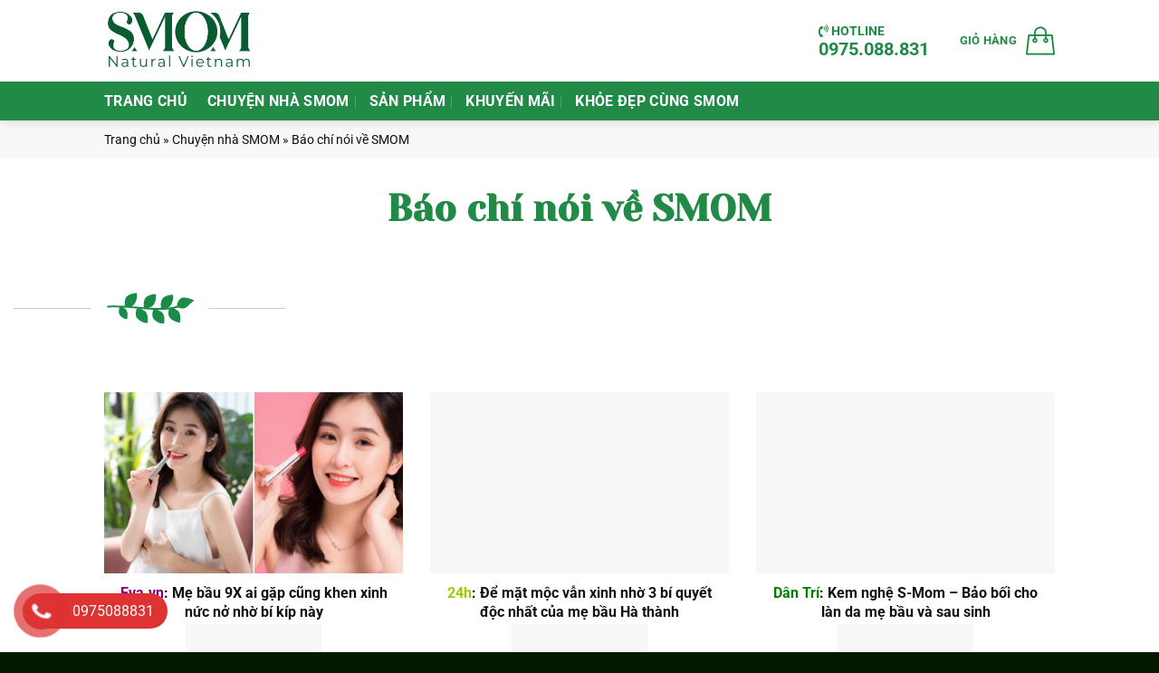

--- FILE ---
content_type: text/html; charset=UTF-8
request_url: https://smom.vn/chuyen-nha-s-mom/bao-chi-noi-ve-s-mom/
body_size: 25562
content:
<!DOCTYPE html>
<!--[if IE 9 ]> <html lang="vi" prefix="og: https://ogp.me/ns#" class="ie9 loading-site no-js"> <![endif]-->
<!--[if IE 8 ]> <html lang="vi" prefix="og: https://ogp.me/ns#" class="ie8 loading-site no-js"> <![endif]-->
<!--[if (gte IE 9)|!(IE)]><!--><html lang="vi" prefix="og: https://ogp.me/ns#" class="loading-site no-js"> <!--<![endif]-->
<head>
	<meta charset="UTF-8" />
	<link rel="profile" href="http://gmpg.org/xfn/11" />
	<link rel="pingback" href="" />
	<script>(function(html){html.className = html.className.replace(/\bno-js\b/,'js')})(document.documentElement);</script>
	<style>img:is([sizes="auto" i], [sizes^="auto," i]) { contain-intrinsic-size: 3000px 1500px }</style>
	<meta name="viewport" content="width=device-width, initial-scale=1" />
<!-- Tối ưu hóa công cụ tìm kiếm bởi Rank Math - https://rankmath.com/ -->
<title>Báo chí nói về S-Mom - Tôn vinh vẻ đẹp của Mẹ</title>
<meta name="description" content="Dantri, Eva, 24h, Sức khỏe &amp; Đời sống đã có những bài viết chia sẻ, đánh giá chất lượng sản phẩm của S-Mom từ các Mẹ trên toàn quốc."/>
<meta name="robots" content="follow, index, max-snippet:-1, max-video-preview:-1, max-image-preview:large"/>
<link rel="canonical" href="https://smom.vn/chuyen-nha-s-mom/bao-chi-noi-ve-s-mom/" />
<meta property="og:locale" content="vi_VN" />
<meta property="og:type" content="article" />
<meta property="og:title" content="Báo chí nói về S-Mom - Tôn vinh vẻ đẹp của Mẹ" />
<meta property="og:description" content="Dantri, Eva, 24h, Sức khỏe &amp; Đời sống đã có những bài viết chia sẻ, đánh giá chất lượng sản phẩm của S-Mom từ các Mẹ trên toàn quốc." />
<meta property="og:url" content="https://smom.vn/chuyen-nha-s-mom/bao-chi-noi-ve-s-mom/" />
<meta property="og:site_name" content="SMOM VIỆT NAM" />
<meta property="article:publisher" content="https://www.facebook.com/myphamsmom.smom" />
<meta property="article:author" content="https://www.facebook.com/myphamsmom.smom" />
<meta property="og:updated_time" content="2024-05-15T09:59:33+07:00" />
<meta property="og:image" content="https://smom.vn/wp-content/uploads/2021/03/Banner-Social-S-Mom.jpg" />
<meta property="og:image:secure_url" content="https://smom.vn/wp-content/uploads/2021/03/Banner-Social-S-Mom.jpg" />
<meta property="og:image:width" content="1200" />
<meta property="og:image:height" content="630" />
<meta property="og:image:alt" content="S-Mom - Tôn vinh vẻ đẹp của Mẹ" />
<meta property="og:image:type" content="image/jpeg" />
<meta property="article:published_time" content="2020-12-28T14:45:13+07:00" />
<meta property="article:modified_time" content="2024-05-15T09:59:33+07:00" />
<meta name="twitter:card" content="summary_large_image" />
<meta name="twitter:title" content="Báo chí nói về S-Mom - Tôn vinh vẻ đẹp của Mẹ" />
<meta name="twitter:description" content="Dantri, Eva, 24h, Sức khỏe &amp; Đời sống đã có những bài viết chia sẻ, đánh giá chất lượng sản phẩm của S-Mom từ các Mẹ trên toàn quốc." />
<meta name="twitter:image" content="https://smom.vn/wp-content/uploads/2021/03/Banner-Social-S-Mom.jpg" />
<meta name="twitter:label1" content="Thời gian để đọc" />
<meta name="twitter:data1" content="1 phút" />
<script type="application/ld+json" class="rank-math-schema">{"@context":"https://schema.org","@graph":[{"@type":"Place","@id":"https://smom.vn/#place","geo":{"@type":"GeoCoordinates","latitude":"21.0167082","longitude":"105.8291209"},"hasMap":"https://www.google.com/maps/search/?api=1&amp;query=21.0167082,105.8291209","address":{"@type":"PostalAddress","streetAddress":"100 X\u00e3 \u0110\u00e0n, Nam \u0110\u1ed3ng","addressLocality":"\u0110\u1ed1ng \u0110a","addressRegion":"H\u00e0 N\u1ed9i","postalCode":"100000","addressCountry":"Vi\u1ec7t Nam"}},{"@type":["HealthAndBeautyBusiness","Organization"],"@id":"https://smom.vn/#organization","name":"S-Mom","url":"https://smom.vn","sameAs":["https://www.facebook.com/myphamsmom.smom"],"email":"myphamsmom@gmail.com","address":{"@type":"PostalAddress","streetAddress":"100 X\u00e3 \u0110\u00e0n, Nam \u0110\u1ed3ng","addressLocality":"\u0110\u1ed1ng \u0110a","addressRegion":"H\u00e0 N\u1ed9i","postalCode":"100000","addressCountry":"Vi\u1ec7t Nam"},"logo":{"@type":"ImageObject","@id":"https://smom.vn/#logo","url":"https://smom.vn/wp-content/uploads/2021/01/s-mom-logo-2021.png","contentUrl":"https://smom.vn/wp-content/uploads/2021/01/s-mom-logo-2021.png","caption":"S-Mom","inLanguage":"vi","width":"633","height":"250"},"priceRange":"vnd","openingHours":["Monday,Tuesday,Wednesday,Thursday,Friday,Saturday 08:00-18:00"],"location":{"@id":"https://smom.vn/#place"},"image":{"@id":"https://smom.vn/#logo"},"telephone":"+84975088831"},{"@type":"WebSite","@id":"https://smom.vn/#website","url":"https://smom.vn","name":"S-Mom","publisher":{"@id":"https://smom.vn/#organization"},"inLanguage":"vi"},{"@type":"ImageObject","@id":"https://smom.vn/wp-content/uploads/2020/12/logo-eva.png","url":"https://smom.vn/wp-content/uploads/2020/12/logo-eva.png","width":"200","height":"200","inLanguage":"vi"},{"@type":"BreadcrumbList","@id":"https://smom.vn/chuyen-nha-s-mom/bao-chi-noi-ve-s-mom/#breadcrumb","itemListElement":[{"@type":"ListItem","position":"1","item":{"@id":"https://smom.vn","name":"Trang ch\u1ee7"}},{"@type":"ListItem","position":"2","item":{"@id":"https://smom.vn/chuyen-nha-s-mom/","name":"Chuy\u1ec7n nh\u00e0 SMOM"}},{"@type":"ListItem","position":"3","item":{"@id":"https://smom.vn/chuyen-nha-s-mom/bao-chi-noi-ve-s-mom/","name":"B\u00e1o ch\u00ed n\u00f3i v\u1ec1 SMOM"}}]},{"@type":"WebPage","@id":"https://smom.vn/chuyen-nha-s-mom/bao-chi-noi-ve-s-mom/#webpage","url":"https://smom.vn/chuyen-nha-s-mom/bao-chi-noi-ve-s-mom/","name":"B\u00e1o ch\u00ed n\u00f3i v\u1ec1 S-Mom - T\u00f4n vinh v\u1ebb \u0111\u1eb9p c\u1ee7a M\u1eb9","datePublished":"2020-12-28T14:45:13+07:00","dateModified":"2024-05-15T09:59:33+07:00","isPartOf":{"@id":"https://smom.vn/#website"},"primaryImageOfPage":{"@id":"https://smom.vn/wp-content/uploads/2020/12/logo-eva.png"},"inLanguage":"vi","breadcrumb":{"@id":"https://smom.vn/chuyen-nha-s-mom/bao-chi-noi-ve-s-mom/#breadcrumb"}},{"@type":"Person","@id":"https://smom.vn/author/minhtammedia/","name":"CSKH S-Mom","url":"https://smom.vn/author/minhtammedia/","image":{"@type":"ImageObject","@id":"https://secure.gravatar.com/avatar/51f1711694c943995fc7f460ae88df3a?s=96&amp;d=mm&amp;r=g","url":"https://secure.gravatar.com/avatar/51f1711694c943995fc7f460ae88df3a?s=96&amp;d=mm&amp;r=g","caption":"CSKH S-Mom","inLanguage":"vi"},"worksFor":{"@id":"https://smom.vn/#organization"}},{"@type":"Article","headline":"B\u00e1o ch\u00ed n\u00f3i v\u1ec1 S-Mom - T\u00f4n vinh v\u1ebb \u0111\u1eb9p c\u1ee7a M\u1eb9","keywords":"B\u00e1o ch\u00ed n\u00f3i v\u1ec1 Smom","datePublished":"2020-12-28T14:45:13+07:00","dateModified":"2024-05-15T09:59:33+07:00","author":{"@id":"https://smom.vn/author/minhtammedia/","name":"CSKH S-Mom"},"publisher":{"@id":"https://smom.vn/#organization"},"description":"Dantri, Eva, 24h, S\u1ee9c kh\u1ecfe &amp; \u0110\u1eddi s\u1ed1ng \u0111\u00e3 c\u00f3 nh\u1eefng b\u00e0i vi\u1ebft chia s\u1ebb, \u0111\u00e1nh gi\u00e1 ch\u1ea5t l\u01b0\u1ee3ng s\u1ea3n ph\u1ea9m c\u1ee7a S-Mom t\u1eeb c\u00e1c M\u1eb9 tr\u00ean to\u00e0n qu\u1ed1c.","name":"B\u00e1o ch\u00ed n\u00f3i v\u1ec1 S-Mom - T\u00f4n vinh v\u1ebb \u0111\u1eb9p c\u1ee7a M\u1eb9","@id":"https://smom.vn/chuyen-nha-s-mom/bao-chi-noi-ve-s-mom/#richSnippet","isPartOf":{"@id":"https://smom.vn/chuyen-nha-s-mom/bao-chi-noi-ve-s-mom/#webpage"},"image":{"@id":"https://smom.vn/wp-content/uploads/2020/12/logo-eva.png"},"inLanguage":"vi","mainEntityOfPage":{"@id":"https://smom.vn/chuyen-nha-s-mom/bao-chi-noi-ve-s-mom/#webpage"}}]}</script>
<!-- /Plugin SEO WordPress Rank Math -->

<link rel='dns-prefetch' href='//cdn.jsdelivr.net' />
<link rel='prefetch' href='https://smom.vn/wp-content/themes/flatsome/assets/js/flatsome.js?ver=e1ad26bd5672989785e1' />
<link rel='prefetch' href='https://smom.vn/wp-content/themes/flatsome/assets/js/chunk.slider.js?ver=3.19.8' />
<link rel='prefetch' href='https://smom.vn/wp-content/themes/flatsome/assets/js/chunk.popups.js?ver=3.19.8' />
<link rel='prefetch' href='https://smom.vn/wp-content/themes/flatsome/assets/js/chunk.tooltips.js?ver=3.19.8' />
<link rel='prefetch' href='https://smom.vn/wp-content/themes/flatsome/assets/js/woocommerce.js?ver=dd6035ce106022a74757' />
<link rel="alternate" type="application/rss+xml" title="Dòng thông tin SMOM VIỆT NAM &raquo;" href="https://smom.vn/feed/" />
<script type="text/javascript">
/* <![CDATA[ */
window._wpemojiSettings = {"baseUrl":"https:\/\/s.w.org\/images\/core\/emoji\/15.0.3\/72x72\/","ext":".png","svgUrl":"https:\/\/s.w.org\/images\/core\/emoji\/15.0.3\/svg\/","svgExt":".svg","source":{"concatemoji":"https:\/\/smom.vn\/wp-includes\/js\/wp-emoji-release.min.js?ver=6.7.4"}};
/*! This file is auto-generated */
!function(i,n){var o,s,e;function c(e){try{var t={supportTests:e,timestamp:(new Date).valueOf()};sessionStorage.setItem(o,JSON.stringify(t))}catch(e){}}function p(e,t,n){e.clearRect(0,0,e.canvas.width,e.canvas.height),e.fillText(t,0,0);var t=new Uint32Array(e.getImageData(0,0,e.canvas.width,e.canvas.height).data),r=(e.clearRect(0,0,e.canvas.width,e.canvas.height),e.fillText(n,0,0),new Uint32Array(e.getImageData(0,0,e.canvas.width,e.canvas.height).data));return t.every(function(e,t){return e===r[t]})}function u(e,t,n){switch(t){case"flag":return n(e,"\ud83c\udff3\ufe0f\u200d\u26a7\ufe0f","\ud83c\udff3\ufe0f\u200b\u26a7\ufe0f")?!1:!n(e,"\ud83c\uddfa\ud83c\uddf3","\ud83c\uddfa\u200b\ud83c\uddf3")&&!n(e,"\ud83c\udff4\udb40\udc67\udb40\udc62\udb40\udc65\udb40\udc6e\udb40\udc67\udb40\udc7f","\ud83c\udff4\u200b\udb40\udc67\u200b\udb40\udc62\u200b\udb40\udc65\u200b\udb40\udc6e\u200b\udb40\udc67\u200b\udb40\udc7f");case"emoji":return!n(e,"\ud83d\udc26\u200d\u2b1b","\ud83d\udc26\u200b\u2b1b")}return!1}function f(e,t,n){var r="undefined"!=typeof WorkerGlobalScope&&self instanceof WorkerGlobalScope?new OffscreenCanvas(300,150):i.createElement("canvas"),a=r.getContext("2d",{willReadFrequently:!0}),o=(a.textBaseline="top",a.font="600 32px Arial",{});return e.forEach(function(e){o[e]=t(a,e,n)}),o}function t(e){var t=i.createElement("script");t.src=e,t.defer=!0,i.head.appendChild(t)}"undefined"!=typeof Promise&&(o="wpEmojiSettingsSupports",s=["flag","emoji"],n.supports={everything:!0,everythingExceptFlag:!0},e=new Promise(function(e){i.addEventListener("DOMContentLoaded",e,{once:!0})}),new Promise(function(t){var n=function(){try{var e=JSON.parse(sessionStorage.getItem(o));if("object"==typeof e&&"number"==typeof e.timestamp&&(new Date).valueOf()<e.timestamp+604800&&"object"==typeof e.supportTests)return e.supportTests}catch(e){}return null}();if(!n){if("undefined"!=typeof Worker&&"undefined"!=typeof OffscreenCanvas&&"undefined"!=typeof URL&&URL.createObjectURL&&"undefined"!=typeof Blob)try{var e="postMessage("+f.toString()+"("+[JSON.stringify(s),u.toString(),p.toString()].join(",")+"));",r=new Blob([e],{type:"text/javascript"}),a=new Worker(URL.createObjectURL(r),{name:"wpTestEmojiSupports"});return void(a.onmessage=function(e){c(n=e.data),a.terminate(),t(n)})}catch(e){}c(n=f(s,u,p))}t(n)}).then(function(e){for(var t in e)n.supports[t]=e[t],n.supports.everything=n.supports.everything&&n.supports[t],"flag"!==t&&(n.supports.everythingExceptFlag=n.supports.everythingExceptFlag&&n.supports[t]);n.supports.everythingExceptFlag=n.supports.everythingExceptFlag&&!n.supports.flag,n.DOMReady=!1,n.readyCallback=function(){n.DOMReady=!0}}).then(function(){return e}).then(function(){var e;n.supports.everything||(n.readyCallback(),(e=n.source||{}).concatemoji?t(e.concatemoji):e.wpemoji&&e.twemoji&&(t(e.twemoji),t(e.wpemoji)))}))}((window,document),window._wpemojiSettings);
/* ]]> */
</script>
<style id='wp-emoji-styles-inline-css' type='text/css'>

	img.wp-smiley, img.emoji {
		display: inline !important;
		border: none !important;
		box-shadow: none !important;
		height: 1em !important;
		width: 1em !important;
		margin: 0 0.07em !important;
		vertical-align: -0.1em !important;
		background: none !important;
		padding: 0 !important;
	}
</style>
<style id='wp-block-library-inline-css' type='text/css'>
:root{--wp-admin-theme-color:#007cba;--wp-admin-theme-color--rgb:0,124,186;--wp-admin-theme-color-darker-10:#006ba1;--wp-admin-theme-color-darker-10--rgb:0,107,161;--wp-admin-theme-color-darker-20:#005a87;--wp-admin-theme-color-darker-20--rgb:0,90,135;--wp-admin-border-width-focus:2px;--wp-block-synced-color:#7a00df;--wp-block-synced-color--rgb:122,0,223;--wp-bound-block-color:var(--wp-block-synced-color)}@media (min-resolution:192dpi){:root{--wp-admin-border-width-focus:1.5px}}.wp-element-button{cursor:pointer}:root{--wp--preset--font-size--normal:16px;--wp--preset--font-size--huge:42px}:root .has-very-light-gray-background-color{background-color:#eee}:root .has-very-dark-gray-background-color{background-color:#313131}:root .has-very-light-gray-color{color:#eee}:root .has-very-dark-gray-color{color:#313131}:root .has-vivid-green-cyan-to-vivid-cyan-blue-gradient-background{background:linear-gradient(135deg,#00d084,#0693e3)}:root .has-purple-crush-gradient-background{background:linear-gradient(135deg,#34e2e4,#4721fb 50%,#ab1dfe)}:root .has-hazy-dawn-gradient-background{background:linear-gradient(135deg,#faaca8,#dad0ec)}:root .has-subdued-olive-gradient-background{background:linear-gradient(135deg,#fafae1,#67a671)}:root .has-atomic-cream-gradient-background{background:linear-gradient(135deg,#fdd79a,#004a59)}:root .has-nightshade-gradient-background{background:linear-gradient(135deg,#330968,#31cdcf)}:root .has-midnight-gradient-background{background:linear-gradient(135deg,#020381,#2874fc)}.has-regular-font-size{font-size:1em}.has-larger-font-size{font-size:2.625em}.has-normal-font-size{font-size:var(--wp--preset--font-size--normal)}.has-huge-font-size{font-size:var(--wp--preset--font-size--huge)}.has-text-align-center{text-align:center}.has-text-align-left{text-align:left}.has-text-align-right{text-align:right}#end-resizable-editor-section{display:none}.aligncenter{clear:both}.items-justified-left{justify-content:flex-start}.items-justified-center{justify-content:center}.items-justified-right{justify-content:flex-end}.items-justified-space-between{justify-content:space-between}.screen-reader-text{border:0;clip:rect(1px,1px,1px,1px);clip-path:inset(50%);height:1px;margin:-1px;overflow:hidden;padding:0;position:absolute;width:1px;word-wrap:normal!important}.screen-reader-text:focus{background-color:#ddd;clip:auto!important;clip-path:none;color:#444;display:block;font-size:1em;height:auto;left:5px;line-height:normal;padding:15px 23px 14px;text-decoration:none;top:5px;width:auto;z-index:100000}html :where(.has-border-color){border-style:solid}html :where([style*=border-top-color]){border-top-style:solid}html :where([style*=border-right-color]){border-right-style:solid}html :where([style*=border-bottom-color]){border-bottom-style:solid}html :where([style*=border-left-color]){border-left-style:solid}html :where([style*=border-width]){border-style:solid}html :where([style*=border-top-width]){border-top-style:solid}html :where([style*=border-right-width]){border-right-style:solid}html :where([style*=border-bottom-width]){border-bottom-style:solid}html :where([style*=border-left-width]){border-left-style:solid}html :where(img[class*=wp-image-]){height:auto;max-width:100%}:where(figure){margin:0 0 1em}html :where(.is-position-sticky){--wp-admin--admin-bar--position-offset:var(--wp-admin--admin-bar--height,0px)}@media screen and (max-width:600px){html :where(.is-position-sticky){--wp-admin--admin-bar--position-offset:0px}}
</style>
<link rel='stylesheet' id='contact-form-7-css' href='https://smom.vn/wp-content/plugins/contact-form-7/includes/css/styles.css?ver=6.0.5' type='text/css' media='all' />
<link rel='stylesheet' id='kk-star-ratings-css' href='https://smom.vn/wp-content/plugins/kk-star-ratings/src/core/public/css/kk-star-ratings.min.css?ver=5.4.10.2' type='text/css' media='all' />
<link rel='stylesheet' id='toc-screen-css' href='https://smom.vn/wp-content/plugins/table-of-contents-plus/screen.min.css?ver=2411.1' type='text/css' media='all' />
<style id='woocommerce-inline-inline-css' type='text/css'>
.woocommerce form .form-row .required { visibility: visible; }
</style>
<link rel='stylesheet' id='pzf-style-css' href='https://smom.vn/wp-content/plugins/button-contact-vr/legacy/css/style.css?ver=1' type='text/css' media='all' />
<link rel='stylesheet' id='brands-styles-css' href='https://smom.vn/wp-content/plugins/woocommerce/assets/css/brands.css?ver=9.7.2' type='text/css' media='all' />
<link rel='stylesheet' id='font-awesome-css-css' href='https://cdn.jsdelivr.net/npm/font-awesome@4.7.0/css/font-awesome.min.css?ver=1' type='text/css' media='all' />
<link rel='stylesheet' id='slick-theme-css' href='//cdn.jsdelivr.net/npm/slick-carousel@1.8.1/slick/slick-theme.css?ver=1.1' type='text/css' media='all' />
<link rel='stylesheet' id='slick-slider-css' href='//cdn.jsdelivr.net/npm/slick-carousel@1.8.1/slick/slick.css?ver=1.1' type='text/css' media='all' />
<link rel='stylesheet' id='flatsome-main-css' href='https://smom.vn/wp-content/themes/flatsome/assets/css/flatsome.css?ver=3.19.8' type='text/css' media='all' />
<style id='flatsome-main-inline-css' type='text/css'>
@font-face {
				font-family: "fl-icons";
				font-display: block;
				src: url(https://smom.vn/wp-content/themes/flatsome/assets/css/icons/fl-icons.eot?v=3.19.8);
				src:
					url(https://smom.vn/wp-content/themes/flatsome/assets/css/icons/fl-icons.eot#iefix?v=3.19.8) format("embedded-opentype"),
					url(https://smom.vn/wp-content/themes/flatsome/assets/css/icons/fl-icons.woff2?v=3.19.8) format("woff2"),
					url(https://smom.vn/wp-content/themes/flatsome/assets/css/icons/fl-icons.ttf?v=3.19.8) format("truetype"),
					url(https://smom.vn/wp-content/themes/flatsome/assets/css/icons/fl-icons.woff?v=3.19.8) format("woff"),
					url(https://smom.vn/wp-content/themes/flatsome/assets/css/icons/fl-icons.svg?v=3.19.8#fl-icons) format("svg");
			}
</style>
<link rel='stylesheet' id='flatsome-shop-css' href='https://smom.vn/wp-content/themes/flatsome/assets/css/flatsome-shop.css?ver=3.19.8' type='text/css' media='all' />
<link rel='stylesheet' id='flatsome-style-css' href='https://smom.vn/wp-content/themes/smom/style.css?ver=1.0' type='text/css' media='all' />
<script type="text/javascript" src="https://smom.vn/wp-includes/js/jquery/jquery.min.js?ver=3.7.1" id="jquery-core-js"></script>
<script type="text/javascript" src="https://smom.vn/wp-includes/js/jquery/jquery-migrate.min.js?ver=3.4.1" id="jquery-migrate-js"></script>
<script type="text/javascript" src="https://smom.vn/wp-content/plugins/woocommerce/assets/js/jquery-blockui/jquery.blockUI.min.js?ver=2.7.0-wc.9.7.2" id="jquery-blockui-js" data-wp-strategy="defer"></script>
<script type="text/javascript" id="wc-add-to-cart-js-extra">
/* <![CDATA[ */
var wc_add_to_cart_params = {"ajax_url":"\/wp-admin\/admin-ajax.php","wc_ajax_url":"\/?wc-ajax=%%endpoint%%","i18n_view_cart":"Xem gi\u1ecf h\u00e0ng","cart_url":"https:\/\/smom.vn\/cart\/","is_cart":"","cart_redirect_after_add":"no"};
/* ]]> */
</script>
<script type="text/javascript" src="https://smom.vn/wp-content/plugins/woocommerce/assets/js/frontend/add-to-cart.min.js?ver=9.7.2" id="wc-add-to-cart-js" defer="defer" data-wp-strategy="defer"></script>
<script type="text/javascript" src="https://smom.vn/wp-content/plugins/woocommerce/assets/js/js-cookie/js.cookie.min.js?ver=2.1.4-wc.9.7.2" id="js-cookie-js" data-wp-strategy="defer"></script>
<link rel="https://api.w.org/" href="https://smom.vn/wp-json/" /><link rel="alternate" title="JSON" type="application/json" href="https://smom.vn/wp-json/wp/v2/pages/223" /><link rel="EditURI" type="application/rsd+xml" title="RSD" href="https://smom.vn/xmlrpc.php?rsd" />
<meta name="generator" content="WordPress 6.7.4" />
<link rel='shortlink' href='https://smom.vn/?p=223' />
<link rel="alternate" title="oNhúng (JSON)" type="application/json+oembed" href="https://smom.vn/wp-json/oembed/1.0/embed?url=https%3A%2F%2Fsmom.vn%2Fchuyen-nha-s-mom%2Fbao-chi-noi-ve-s-mom%2F" />
<link rel="alternate" title="oNhúng (XML)" type="text/xml+oembed" href="https://smom.vn/wp-json/oembed/1.0/embed?url=https%3A%2F%2Fsmom.vn%2Fchuyen-nha-s-mom%2Fbao-chi-noi-ve-s-mom%2F&#038;format=xml" />
<!-- Global site tag (gtag.js) - Google Analytics -->
<script async src="https://www.googletagmanager.com/gtag/js?id=UA-190010123-1"></script>
<script>
  window.dataLayer = window.dataLayer || [];
  function gtag(){dataLayer.push(arguments);}
  gtag('js', new Date());

  gtag('config', 'UA-190010123-1');
</script>

<script async src="https://pagead2.googlesyndication.com/pagead/js/adsbygoogle.js?client=ca-pub-8676036608442179"
     crossorigin="anonymous"></script>
	<noscript><style>.woocommerce-product-gallery{ opacity: 1 !important; }</style></noscript>
	<style class='wp-fonts-local' type='text/css'>
@font-face{font-family:Inter;font-style:normal;font-weight:300 900;font-display:fallback;src:url('https://smom.vn/wp-content/plugins/woocommerce/assets/fonts/Inter-VariableFont_slnt,wght.woff2') format('woff2');font-stretch:normal;}
@font-face{font-family:Cardo;font-style:normal;font-weight:400;font-display:fallback;src:url('https://smom.vn/wp-content/plugins/woocommerce/assets/fonts/cardo_normal_400.woff2') format('woff2');}
</style>
<link rel="icon" href="https://smom.vn/wp-content/uploads/2020/12/cropped-logo-32x32.png" sizes="32x32" />
<link rel="icon" href="https://smom.vn/wp-content/uploads/2020/12/cropped-logo-192x192.png" sizes="192x192" />
<link rel="apple-touch-icon" href="https://smom.vn/wp-content/uploads/2020/12/cropped-logo-180x180.png" />
<meta name="msapplication-TileImage" content="https://smom.vn/wp-content/uploads/2020/12/cropped-logo-270x270.png" />
<style id="custom-css" type="text/css">:root {--primary-color: #218a47;--fs-color-primary: #218a47;--fs-color-secondary: #d26e4b;--fs-color-success: #7a9c59;--fs-color-alert: #b20000;--fs-experimental-link-color: #111111;--fs-experimental-link-color-hover: #111;}.tooltipster-base {--tooltip-color: #fff;--tooltip-bg-color: #000;}.off-canvas-right .mfp-content, .off-canvas-left .mfp-content {--drawer-width: 300px;}.off-canvas .mfp-content.off-canvas-cart {--drawer-width: 360px;}.header-main{height: 90px}#logo img{max-height: 90px}#logo{width:166px;}.header-bottom{min-height: 43px}.header-top{min-height: 30px}.transparent .header-main{height: 30px}.transparent #logo img{max-height: 30px}.has-transparent + .page-title:first-of-type,.has-transparent + #main > .page-title,.has-transparent + #main > div > .page-title,.has-transparent + #main .page-header-wrapper:first-of-type .page-title{padding-top: 80px;}.header.show-on-scroll,.stuck .header-main{height:90px!important}.stuck #logo img{max-height: 90px!important}.search-form{ width: 100%;}.header-bg-color {background-color: rgba(255,255,255,0.9)}.header-bottom {background-color: #218a47}.stuck .header-main .nav > li > a{line-height: 50px }.header-bottom-nav > li > a{line-height: 16px }@media (max-width: 549px) {.header-main{height: 70px}#logo img{max-height: 70px}}body{color: #111111}h1,h2,h3,h4,h5,h6,.heading-font{color: #111111;}body{font-family: Roboto, sans-serif;}body {font-weight: 400;font-style: normal;}.nav > li > a {font-family: Roboto, sans-serif;}.mobile-sidebar-levels-2 .nav > li > ul > li > a {font-family: Roboto, sans-serif;}.nav > li > a,.mobile-sidebar-levels-2 .nav > li > ul > li > a {font-weight: 700;font-style: normal;}h1,h2,h3,h4,h5,h6,.heading-font, .off-canvas-center .nav-sidebar.nav-vertical > li > a{font-family: Roboto, sans-serif;}h1,h2,h3,h4,h5,h6,.heading-font,.banner h1,.banner h2 {font-weight: 700;font-style: normal;}.alt-font{font-family: "Dancing Script", sans-serif;}.alt-font {font-weight: 400!important;font-style: normal!important;}.header:not(.transparent) .header-bottom-nav.nav > li > a{color: #ffffff;}@media screen and (min-width: 550px){.products .box-vertical .box-image{min-width: 300px!important;width: 300px!important;}}.footer-2{background-color: #81d742}.absolute-footer, html{background-color: #041900}.page-title-small + main .product-container > .row{padding-top:0;}button[name='update_cart'] { display: none; }.nav-vertical-fly-out > li + li {border-top-width: 1px; border-top-style: solid;}/* Custom CSS */.badge-inner { background-color: #ef4036;}.tooltipster-base .tooltipster-content { overflow: hidden; display: none;}del span.amount { color: black !important; font-size: 0.9em;}blockquote {font-size: 1em;font-style: normal;}/* Custom CSS Tablet */@media (max-width: 849px){html, body {overflow-x: hidden;}}.label-new.menu-item > a:after{content:"Mới";}.label-hot.menu-item > a:after{content:"Hot";}.label-sale.menu-item > a:after{content:"Sale";}.label-popular.menu-item > a:after{content:"Phổ biến nhất";}</style><style id="kirki-inline-styles">/* cyrillic-ext */
@font-face {
  font-family: 'Roboto';
  font-style: normal;
  font-weight: 400;
  font-stretch: 100%;
  font-display: swap;
  src: url(https://smom.vn/wp-content/fonts/roboto/KFO7CnqEu92Fr1ME7kSn66aGLdTylUAMa3GUBGEe.woff2) format('woff2');
  unicode-range: U+0460-052F, U+1C80-1C8A, U+20B4, U+2DE0-2DFF, U+A640-A69F, U+FE2E-FE2F;
}
/* cyrillic */
@font-face {
  font-family: 'Roboto';
  font-style: normal;
  font-weight: 400;
  font-stretch: 100%;
  font-display: swap;
  src: url(https://smom.vn/wp-content/fonts/roboto/KFO7CnqEu92Fr1ME7kSn66aGLdTylUAMa3iUBGEe.woff2) format('woff2');
  unicode-range: U+0301, U+0400-045F, U+0490-0491, U+04B0-04B1, U+2116;
}
/* greek-ext */
@font-face {
  font-family: 'Roboto';
  font-style: normal;
  font-weight: 400;
  font-stretch: 100%;
  font-display: swap;
  src: url(https://smom.vn/wp-content/fonts/roboto/KFO7CnqEu92Fr1ME7kSn66aGLdTylUAMa3CUBGEe.woff2) format('woff2');
  unicode-range: U+1F00-1FFF;
}
/* greek */
@font-face {
  font-family: 'Roboto';
  font-style: normal;
  font-weight: 400;
  font-stretch: 100%;
  font-display: swap;
  src: url(https://smom.vn/wp-content/fonts/roboto/KFO7CnqEu92Fr1ME7kSn66aGLdTylUAMa3-UBGEe.woff2) format('woff2');
  unicode-range: U+0370-0377, U+037A-037F, U+0384-038A, U+038C, U+038E-03A1, U+03A3-03FF;
}
/* math */
@font-face {
  font-family: 'Roboto';
  font-style: normal;
  font-weight: 400;
  font-stretch: 100%;
  font-display: swap;
  src: url(https://smom.vn/wp-content/fonts/roboto/KFO7CnqEu92Fr1ME7kSn66aGLdTylUAMawCUBGEe.woff2) format('woff2');
  unicode-range: U+0302-0303, U+0305, U+0307-0308, U+0310, U+0312, U+0315, U+031A, U+0326-0327, U+032C, U+032F-0330, U+0332-0333, U+0338, U+033A, U+0346, U+034D, U+0391-03A1, U+03A3-03A9, U+03B1-03C9, U+03D1, U+03D5-03D6, U+03F0-03F1, U+03F4-03F5, U+2016-2017, U+2034-2038, U+203C, U+2040, U+2043, U+2047, U+2050, U+2057, U+205F, U+2070-2071, U+2074-208E, U+2090-209C, U+20D0-20DC, U+20E1, U+20E5-20EF, U+2100-2112, U+2114-2115, U+2117-2121, U+2123-214F, U+2190, U+2192, U+2194-21AE, U+21B0-21E5, U+21F1-21F2, U+21F4-2211, U+2213-2214, U+2216-22FF, U+2308-230B, U+2310, U+2319, U+231C-2321, U+2336-237A, U+237C, U+2395, U+239B-23B7, U+23D0, U+23DC-23E1, U+2474-2475, U+25AF, U+25B3, U+25B7, U+25BD, U+25C1, U+25CA, U+25CC, U+25FB, U+266D-266F, U+27C0-27FF, U+2900-2AFF, U+2B0E-2B11, U+2B30-2B4C, U+2BFE, U+3030, U+FF5B, U+FF5D, U+1D400-1D7FF, U+1EE00-1EEFF;
}
/* symbols */
@font-face {
  font-family: 'Roboto';
  font-style: normal;
  font-weight: 400;
  font-stretch: 100%;
  font-display: swap;
  src: url(https://smom.vn/wp-content/fonts/roboto/KFO7CnqEu92Fr1ME7kSn66aGLdTylUAMaxKUBGEe.woff2) format('woff2');
  unicode-range: U+0001-000C, U+000E-001F, U+007F-009F, U+20DD-20E0, U+20E2-20E4, U+2150-218F, U+2190, U+2192, U+2194-2199, U+21AF, U+21E6-21F0, U+21F3, U+2218-2219, U+2299, U+22C4-22C6, U+2300-243F, U+2440-244A, U+2460-24FF, U+25A0-27BF, U+2800-28FF, U+2921-2922, U+2981, U+29BF, U+29EB, U+2B00-2BFF, U+4DC0-4DFF, U+FFF9-FFFB, U+10140-1018E, U+10190-1019C, U+101A0, U+101D0-101FD, U+102E0-102FB, U+10E60-10E7E, U+1D2C0-1D2D3, U+1D2E0-1D37F, U+1F000-1F0FF, U+1F100-1F1AD, U+1F1E6-1F1FF, U+1F30D-1F30F, U+1F315, U+1F31C, U+1F31E, U+1F320-1F32C, U+1F336, U+1F378, U+1F37D, U+1F382, U+1F393-1F39F, U+1F3A7-1F3A8, U+1F3AC-1F3AF, U+1F3C2, U+1F3C4-1F3C6, U+1F3CA-1F3CE, U+1F3D4-1F3E0, U+1F3ED, U+1F3F1-1F3F3, U+1F3F5-1F3F7, U+1F408, U+1F415, U+1F41F, U+1F426, U+1F43F, U+1F441-1F442, U+1F444, U+1F446-1F449, U+1F44C-1F44E, U+1F453, U+1F46A, U+1F47D, U+1F4A3, U+1F4B0, U+1F4B3, U+1F4B9, U+1F4BB, U+1F4BF, U+1F4C8-1F4CB, U+1F4D6, U+1F4DA, U+1F4DF, U+1F4E3-1F4E6, U+1F4EA-1F4ED, U+1F4F7, U+1F4F9-1F4FB, U+1F4FD-1F4FE, U+1F503, U+1F507-1F50B, U+1F50D, U+1F512-1F513, U+1F53E-1F54A, U+1F54F-1F5FA, U+1F610, U+1F650-1F67F, U+1F687, U+1F68D, U+1F691, U+1F694, U+1F698, U+1F6AD, U+1F6B2, U+1F6B9-1F6BA, U+1F6BC, U+1F6C6-1F6CF, U+1F6D3-1F6D7, U+1F6E0-1F6EA, U+1F6F0-1F6F3, U+1F6F7-1F6FC, U+1F700-1F7FF, U+1F800-1F80B, U+1F810-1F847, U+1F850-1F859, U+1F860-1F887, U+1F890-1F8AD, U+1F8B0-1F8BB, U+1F8C0-1F8C1, U+1F900-1F90B, U+1F93B, U+1F946, U+1F984, U+1F996, U+1F9E9, U+1FA00-1FA6F, U+1FA70-1FA7C, U+1FA80-1FA89, U+1FA8F-1FAC6, U+1FACE-1FADC, U+1FADF-1FAE9, U+1FAF0-1FAF8, U+1FB00-1FBFF;
}
/* vietnamese */
@font-face {
  font-family: 'Roboto';
  font-style: normal;
  font-weight: 400;
  font-stretch: 100%;
  font-display: swap;
  src: url(https://smom.vn/wp-content/fonts/roboto/KFO7CnqEu92Fr1ME7kSn66aGLdTylUAMa3OUBGEe.woff2) format('woff2');
  unicode-range: U+0102-0103, U+0110-0111, U+0128-0129, U+0168-0169, U+01A0-01A1, U+01AF-01B0, U+0300-0301, U+0303-0304, U+0308-0309, U+0323, U+0329, U+1EA0-1EF9, U+20AB;
}
/* latin-ext */
@font-face {
  font-family: 'Roboto';
  font-style: normal;
  font-weight: 400;
  font-stretch: 100%;
  font-display: swap;
  src: url(https://smom.vn/wp-content/fonts/roboto/KFO7CnqEu92Fr1ME7kSn66aGLdTylUAMa3KUBGEe.woff2) format('woff2');
  unicode-range: U+0100-02BA, U+02BD-02C5, U+02C7-02CC, U+02CE-02D7, U+02DD-02FF, U+0304, U+0308, U+0329, U+1D00-1DBF, U+1E00-1E9F, U+1EF2-1EFF, U+2020, U+20A0-20AB, U+20AD-20C0, U+2113, U+2C60-2C7F, U+A720-A7FF;
}
/* latin */
@font-face {
  font-family: 'Roboto';
  font-style: normal;
  font-weight: 400;
  font-stretch: 100%;
  font-display: swap;
  src: url(https://smom.vn/wp-content/fonts/roboto/KFO7CnqEu92Fr1ME7kSn66aGLdTylUAMa3yUBA.woff2) format('woff2');
  unicode-range: U+0000-00FF, U+0131, U+0152-0153, U+02BB-02BC, U+02C6, U+02DA, U+02DC, U+0304, U+0308, U+0329, U+2000-206F, U+20AC, U+2122, U+2191, U+2193, U+2212, U+2215, U+FEFF, U+FFFD;
}
/* cyrillic-ext */
@font-face {
  font-family: 'Roboto';
  font-style: normal;
  font-weight: 700;
  font-stretch: 100%;
  font-display: swap;
  src: url(https://smom.vn/wp-content/fonts/roboto/KFO7CnqEu92Fr1ME7kSn66aGLdTylUAMa3GUBGEe.woff2) format('woff2');
  unicode-range: U+0460-052F, U+1C80-1C8A, U+20B4, U+2DE0-2DFF, U+A640-A69F, U+FE2E-FE2F;
}
/* cyrillic */
@font-face {
  font-family: 'Roboto';
  font-style: normal;
  font-weight: 700;
  font-stretch: 100%;
  font-display: swap;
  src: url(https://smom.vn/wp-content/fonts/roboto/KFO7CnqEu92Fr1ME7kSn66aGLdTylUAMa3iUBGEe.woff2) format('woff2');
  unicode-range: U+0301, U+0400-045F, U+0490-0491, U+04B0-04B1, U+2116;
}
/* greek-ext */
@font-face {
  font-family: 'Roboto';
  font-style: normal;
  font-weight: 700;
  font-stretch: 100%;
  font-display: swap;
  src: url(https://smom.vn/wp-content/fonts/roboto/KFO7CnqEu92Fr1ME7kSn66aGLdTylUAMa3CUBGEe.woff2) format('woff2');
  unicode-range: U+1F00-1FFF;
}
/* greek */
@font-face {
  font-family: 'Roboto';
  font-style: normal;
  font-weight: 700;
  font-stretch: 100%;
  font-display: swap;
  src: url(https://smom.vn/wp-content/fonts/roboto/KFO7CnqEu92Fr1ME7kSn66aGLdTylUAMa3-UBGEe.woff2) format('woff2');
  unicode-range: U+0370-0377, U+037A-037F, U+0384-038A, U+038C, U+038E-03A1, U+03A3-03FF;
}
/* math */
@font-face {
  font-family: 'Roboto';
  font-style: normal;
  font-weight: 700;
  font-stretch: 100%;
  font-display: swap;
  src: url(https://smom.vn/wp-content/fonts/roboto/KFO7CnqEu92Fr1ME7kSn66aGLdTylUAMawCUBGEe.woff2) format('woff2');
  unicode-range: U+0302-0303, U+0305, U+0307-0308, U+0310, U+0312, U+0315, U+031A, U+0326-0327, U+032C, U+032F-0330, U+0332-0333, U+0338, U+033A, U+0346, U+034D, U+0391-03A1, U+03A3-03A9, U+03B1-03C9, U+03D1, U+03D5-03D6, U+03F0-03F1, U+03F4-03F5, U+2016-2017, U+2034-2038, U+203C, U+2040, U+2043, U+2047, U+2050, U+2057, U+205F, U+2070-2071, U+2074-208E, U+2090-209C, U+20D0-20DC, U+20E1, U+20E5-20EF, U+2100-2112, U+2114-2115, U+2117-2121, U+2123-214F, U+2190, U+2192, U+2194-21AE, U+21B0-21E5, U+21F1-21F2, U+21F4-2211, U+2213-2214, U+2216-22FF, U+2308-230B, U+2310, U+2319, U+231C-2321, U+2336-237A, U+237C, U+2395, U+239B-23B7, U+23D0, U+23DC-23E1, U+2474-2475, U+25AF, U+25B3, U+25B7, U+25BD, U+25C1, U+25CA, U+25CC, U+25FB, U+266D-266F, U+27C0-27FF, U+2900-2AFF, U+2B0E-2B11, U+2B30-2B4C, U+2BFE, U+3030, U+FF5B, U+FF5D, U+1D400-1D7FF, U+1EE00-1EEFF;
}
/* symbols */
@font-face {
  font-family: 'Roboto';
  font-style: normal;
  font-weight: 700;
  font-stretch: 100%;
  font-display: swap;
  src: url(https://smom.vn/wp-content/fonts/roboto/KFO7CnqEu92Fr1ME7kSn66aGLdTylUAMaxKUBGEe.woff2) format('woff2');
  unicode-range: U+0001-000C, U+000E-001F, U+007F-009F, U+20DD-20E0, U+20E2-20E4, U+2150-218F, U+2190, U+2192, U+2194-2199, U+21AF, U+21E6-21F0, U+21F3, U+2218-2219, U+2299, U+22C4-22C6, U+2300-243F, U+2440-244A, U+2460-24FF, U+25A0-27BF, U+2800-28FF, U+2921-2922, U+2981, U+29BF, U+29EB, U+2B00-2BFF, U+4DC0-4DFF, U+FFF9-FFFB, U+10140-1018E, U+10190-1019C, U+101A0, U+101D0-101FD, U+102E0-102FB, U+10E60-10E7E, U+1D2C0-1D2D3, U+1D2E0-1D37F, U+1F000-1F0FF, U+1F100-1F1AD, U+1F1E6-1F1FF, U+1F30D-1F30F, U+1F315, U+1F31C, U+1F31E, U+1F320-1F32C, U+1F336, U+1F378, U+1F37D, U+1F382, U+1F393-1F39F, U+1F3A7-1F3A8, U+1F3AC-1F3AF, U+1F3C2, U+1F3C4-1F3C6, U+1F3CA-1F3CE, U+1F3D4-1F3E0, U+1F3ED, U+1F3F1-1F3F3, U+1F3F5-1F3F7, U+1F408, U+1F415, U+1F41F, U+1F426, U+1F43F, U+1F441-1F442, U+1F444, U+1F446-1F449, U+1F44C-1F44E, U+1F453, U+1F46A, U+1F47D, U+1F4A3, U+1F4B0, U+1F4B3, U+1F4B9, U+1F4BB, U+1F4BF, U+1F4C8-1F4CB, U+1F4D6, U+1F4DA, U+1F4DF, U+1F4E3-1F4E6, U+1F4EA-1F4ED, U+1F4F7, U+1F4F9-1F4FB, U+1F4FD-1F4FE, U+1F503, U+1F507-1F50B, U+1F50D, U+1F512-1F513, U+1F53E-1F54A, U+1F54F-1F5FA, U+1F610, U+1F650-1F67F, U+1F687, U+1F68D, U+1F691, U+1F694, U+1F698, U+1F6AD, U+1F6B2, U+1F6B9-1F6BA, U+1F6BC, U+1F6C6-1F6CF, U+1F6D3-1F6D7, U+1F6E0-1F6EA, U+1F6F0-1F6F3, U+1F6F7-1F6FC, U+1F700-1F7FF, U+1F800-1F80B, U+1F810-1F847, U+1F850-1F859, U+1F860-1F887, U+1F890-1F8AD, U+1F8B0-1F8BB, U+1F8C0-1F8C1, U+1F900-1F90B, U+1F93B, U+1F946, U+1F984, U+1F996, U+1F9E9, U+1FA00-1FA6F, U+1FA70-1FA7C, U+1FA80-1FA89, U+1FA8F-1FAC6, U+1FACE-1FADC, U+1FADF-1FAE9, U+1FAF0-1FAF8, U+1FB00-1FBFF;
}
/* vietnamese */
@font-face {
  font-family: 'Roboto';
  font-style: normal;
  font-weight: 700;
  font-stretch: 100%;
  font-display: swap;
  src: url(https://smom.vn/wp-content/fonts/roboto/KFO7CnqEu92Fr1ME7kSn66aGLdTylUAMa3OUBGEe.woff2) format('woff2');
  unicode-range: U+0102-0103, U+0110-0111, U+0128-0129, U+0168-0169, U+01A0-01A1, U+01AF-01B0, U+0300-0301, U+0303-0304, U+0308-0309, U+0323, U+0329, U+1EA0-1EF9, U+20AB;
}
/* latin-ext */
@font-face {
  font-family: 'Roboto';
  font-style: normal;
  font-weight: 700;
  font-stretch: 100%;
  font-display: swap;
  src: url(https://smom.vn/wp-content/fonts/roboto/KFO7CnqEu92Fr1ME7kSn66aGLdTylUAMa3KUBGEe.woff2) format('woff2');
  unicode-range: U+0100-02BA, U+02BD-02C5, U+02C7-02CC, U+02CE-02D7, U+02DD-02FF, U+0304, U+0308, U+0329, U+1D00-1DBF, U+1E00-1E9F, U+1EF2-1EFF, U+2020, U+20A0-20AB, U+20AD-20C0, U+2113, U+2C60-2C7F, U+A720-A7FF;
}
/* latin */
@font-face {
  font-family: 'Roboto';
  font-style: normal;
  font-weight: 700;
  font-stretch: 100%;
  font-display: swap;
  src: url(https://smom.vn/wp-content/fonts/roboto/KFO7CnqEu92Fr1ME7kSn66aGLdTylUAMa3yUBA.woff2) format('woff2');
  unicode-range: U+0000-00FF, U+0131, U+0152-0153, U+02BB-02BC, U+02C6, U+02DA, U+02DC, U+0304, U+0308, U+0329, U+2000-206F, U+20AC, U+2122, U+2191, U+2193, U+2212, U+2215, U+FEFF, U+FFFD;
}/* vietnamese */
@font-face {
  font-family: 'Dancing Script';
  font-style: normal;
  font-weight: 400;
  font-display: swap;
  src: url(https://smom.vn/wp-content/fonts/dancing-script/If2cXTr6YS-zF4S-kcSWSVi_sxjsohD9F50Ruu7BMSo3Rep8ltA.woff2) format('woff2');
  unicode-range: U+0102-0103, U+0110-0111, U+0128-0129, U+0168-0169, U+01A0-01A1, U+01AF-01B0, U+0300-0301, U+0303-0304, U+0308-0309, U+0323, U+0329, U+1EA0-1EF9, U+20AB;
}
/* latin-ext */
@font-face {
  font-family: 'Dancing Script';
  font-style: normal;
  font-weight: 400;
  font-display: swap;
  src: url(https://smom.vn/wp-content/fonts/dancing-script/If2cXTr6YS-zF4S-kcSWSVi_sxjsohD9F50Ruu7BMSo3ROp8ltA.woff2) format('woff2');
  unicode-range: U+0100-02BA, U+02BD-02C5, U+02C7-02CC, U+02CE-02D7, U+02DD-02FF, U+0304, U+0308, U+0329, U+1D00-1DBF, U+1E00-1E9F, U+1EF2-1EFF, U+2020, U+20A0-20AB, U+20AD-20C0, U+2113, U+2C60-2C7F, U+A720-A7FF;
}
/* latin */
@font-face {
  font-family: 'Dancing Script';
  font-style: normal;
  font-weight: 400;
  font-display: swap;
  src: url(https://smom.vn/wp-content/fonts/dancing-script/If2cXTr6YS-zF4S-kcSWSVi_sxjsohD9F50Ruu7BMSo3Sup8.woff2) format('woff2');
  unicode-range: U+0000-00FF, U+0131, U+0152-0153, U+02BB-02BC, U+02C6, U+02DA, U+02DC, U+0304, U+0308, U+0329, U+2000-206F, U+20AC, U+2122, U+2191, U+2193, U+2212, U+2215, U+FEFF, U+FFFD;
}</style>    <link rel="preconnect" href="https://fonts.gstatic.com">
    <link href="https://fonts.googleapis.com/css2?family=Yeseva+One&display=swap" rel="stylesheet">
</head>
<body class="page-template-default page page-id-223 page-child parent-pageid-17 theme-flatsome woocommerce-no-js header-shadow lightbox nav-dropdown-has-arrow nav-dropdown-has-shadow nav-dropdown-has-border mobile-submenu-slide mobile-submenu-slide-levels-1">
<div id="fb-root"></div>
<script async defer crossorigin="anonymous" src="https://connect.facebook.net/vi_VN/sdk.js#xfbml=1&version=v9.0" nonce="UM3pqvEN"></script>

<a class="skip-link screen-reader-text" href="#main">Skip to content</a>

<div id="wrapper">

	
	<header id="header" class="header has-sticky sticky-jump">
		<div class="header-wrapper">
			<div id="masthead" class="header-main hide-for-sticky">
      <div class="header-inner flex-row container logo-left medium-logo-center" role="navigation">

          <!-- Logo -->
          <div id="logo" class="flex-col logo">
            
<!-- Header logo -->
<a href="https://smom.vn/" title="SMOM VIỆT NAM - Tôn vinh vẻ đẹp của Mẹ" rel="home">
		<img width="2560" height="1135" src="https://smom.vn/wp-content/uploads/2024/05/Cover-web-scaled.webp" class="header_logo header-logo" alt="SMOM VIỆT NAM"/><img  width="2560" height="1135" src="https://smom.vn/wp-content/uploads/2024/05/Cover-web-scaled.webp" class="header-logo-dark" alt="SMOM VIỆT NAM"/></a>
          </div>

          <!-- Mobile Left Elements -->
          <div class="flex-col show-for-medium flex-left">
            <ul class="mobile-nav nav nav-left ">
              <li class="nav-icon has-icon">
  		<a href="#" data-open="#main-menu" data-pos="left" data-bg="main-menu-overlay" data-color="dark" class="is-small" aria-label="Menu" aria-controls="main-menu" aria-expanded="false">

		  <i class="icon-menu" ></i>
		  		</a>
	</li>
            </ul>
          </div>

          <!-- Left Elements -->
          <div class="flex-col hide-for-medium flex-left
            flex-grow">
            <ul class="header-nav header-nav-main nav nav-left  nav-divided nav-uppercase" >
                          </ul>
          </div>

          <!-- Right Elements -->
          <div class="flex-col hide-for-medium flex-right">
            <ul class="header-nav header-nav-main nav nav-right  nav-divided nav-uppercase">
              <li class="html custom html_topbar_left"><div class="header-contact">
<div><i class="sicon fa fa-volume-control-phone"></i> Hotline</div>
<a href="tel:0975.088.831">0975.088.831</a>
</div></li><li class="cart-item has-icon">

<a href="https://smom.vn/cart/" class="header-cart-link is-small off-canvas-toggle nav-top-link" title="Giỏ hàng" data-open="#cart-popup" data-class="off-canvas-cart" data-pos="right" >

<span class="header-cart-title">
   Giỏ hàng     </span>

  <span class="image-icon header-cart-icon" data-icon-label="0">
	<img class="cart-img-icon" alt="Giỏ hàng" src="https://smom.vn/wp-content/uploads/2020/12/shopping-bag.png" width="128" height="128"/>
  </span>
</a>



  <!-- Cart Sidebar Popup -->
  <div id="cart-popup" class="mfp-hide">
  <div class="cart-popup-inner inner-padding cart-popup-inner--sticky">
      <div class="cart-popup-title text-center">
          <span class="heading-font uppercase">Giỏ hàng</span>
          <div class="is-divider"></div>
      </div>
	  <div class="widget_shopping_cart">
		  <div class="widget_shopping_cart_content">
			  

	<div class="ux-mini-cart-empty flex flex-row-col text-center pt pb">
				<div class="ux-mini-cart-empty-icon">
			<svg xmlns="http://www.w3.org/2000/svg" viewBox="0 0 17 19" style="opacity:.1;height:80px;">
				<path d="M8.5 0C6.7 0 5.3 1.2 5.3 2.7v2H2.1c-.3 0-.6.3-.7.7L0 18.2c0 .4.2.8.6.8h15.7c.4 0 .7-.3.7-.7v-.1L15.6 5.4c0-.3-.3-.6-.7-.6h-3.2v-2c0-1.6-1.4-2.8-3.2-2.8zM6.7 2.7c0-.8.8-1.4 1.8-1.4s1.8.6 1.8 1.4v2H6.7v-2zm7.5 3.4 1.3 11.5h-14L2.8 6.1h2.5v1.4c0 .4.3.7.7.7.4 0 .7-.3.7-.7V6.1h3.5v1.4c0 .4.3.7.7.7s.7-.3.7-.7V6.1h2.6z" fill-rule="evenodd" clip-rule="evenodd" fill="currentColor"></path>
			</svg>
		</div>
				<p class="woocommerce-mini-cart__empty-message empty">Chưa có sản phẩm trong giỏ hàng.</p>
					<p class="return-to-shop">
				<a class="button primary wc-backward" href="https://smom.vn/san-pham/">
					Quay trở lại cửa hàng				</a>
			</p>
				</div>


		  </div>
	  </div>
              </div>
  </div>

</li>
            </ul>
          </div>

          <!-- Mobile Right Elements -->
          <div class="flex-col show-for-medium flex-right">
            <ul class="mobile-nav nav nav-right ">
              <li class="cart-item has-icon">


		<a href="https://smom.vn/cart/" class="header-cart-link is-small off-canvas-toggle nav-top-link" title="Giỏ hàng" data-open="#cart-popup" data-class="off-canvas-cart" data-pos="right" >

  <span class="image-icon header-cart-icon" data-icon-label="0">
	<img class="cart-img-icon" alt="Giỏ hàng" src="https://smom.vn/wp-content/uploads/2020/12/shopping-bag.png" width="128" height="128"/>
  </span>
</a>

</li>
            </ul>
          </div>

      </div>

      </div>
<div id="wide-nav" class="header-bottom wide-nav nav-dark hide-for-medium">
    <div class="flex-row container">

                        <div class="flex-col hide-for-medium flex-left">
                <ul class="nav header-nav header-bottom-nav nav-left  nav-divided nav-size-large nav-spacing-large nav-uppercase">
                    <li id="menu-item-21" class="menu-item menu-item-type-post_type menu-item-object-page menu-item-home menu-item-21 menu-item-design-default"><a href="https://smom.vn/" class="nav-top-link">Trang chủ</a></li>
<li id="menu-item-23" class="menu-item menu-item-type-post_type menu-item-object-page current-page-ancestor current-menu-ancestor current-menu-parent current-page-parent current_page_parent current_page_ancestor menu-item-has-children menu-item-23 active menu-item-design-default has-dropdown"><a href="https://smom.vn/chuyen-nha-s-mom/" class="nav-top-link" aria-expanded="false" aria-haspopup="menu">Chuyện nhà SMOM<i class="icon-angle-down" ></i></a>
<ul class="sub-menu nav-dropdown nav-dropdown-default">
	<li id="menu-item-236" class="menu-item menu-item-type-post_type menu-item-object-page menu-item-236"><a href="https://smom.vn/chuyen-nha-s-mom/cau-chuyen-thuong-hieu/">Câu chuyện thương hiệu</a></li>
	<li id="menu-item-307" class="menu-item menu-item-type-post_type menu-item-object-page menu-item-307"><a href="https://smom.vn/chuyen-nha-s-mom/giay-chung-nhan/">Giấy chứng nhận</a></li>
	<li id="menu-item-720" class="menu-item menu-item-type-post_type menu-item-object-page current-menu-item page_item page-item-223 current_page_item menu-item-720 active"><a href="https://smom.vn/chuyen-nha-s-mom/bao-chi-noi-ve-s-mom/" aria-current="page">Báo chí nói về SMOM</a></li>
	<li id="menu-item-239" class="menu-item menu-item-type-post_type menu-item-object-page menu-item-239"><a href="https://smom.vn/chuyen-nha-s-mom/hoat-dong-vi-cong-dong/">Hoạt động vì cộng đồng</a></li>
	<li id="menu-item-240" class="menu-item menu-item-type-post_type menu-item-object-page menu-item-240"><a href="https://smom.vn/chuyen-nha-s-mom/phan-hoi-cua-khach-hang/">Phản hồi của khách hàng</a></li>
	<li id="menu-item-237" class="menu-item menu-item-type-post_type menu-item-object-page menu-item-237"><a href="https://smom.vn/chuyen-nha-s-mom/chinh-sach-dai-ly-ctv/">Chính sách Đại lý – CTV</a></li>
	<li id="menu-item-238" class="menu-item menu-item-type-post_type menu-item-object-page menu-item-238"><a href="https://smom.vn/chuyen-nha-s-mom/diem-ban/">Địa điểm bán hàng</a></li>
</ul>
</li>
<li id="menu-item-234" class="menu-item menu-item-type-post_type menu-item-object-page menu-item-has-children menu-item-234 menu-item-design-default has-dropdown"><a href="https://smom.vn/san-pham/" class="nav-top-link" aria-expanded="false" aria-haspopup="menu">Sản phẩm<i class="icon-angle-down" ></i></a>
<ul class="sub-menu nav-dropdown nav-dropdown-default">
	<li id="menu-item-255" class="menu-item menu-item-type-taxonomy menu-item-object-product_cat menu-item-255"><a href="https://smom.vn/danh-muc/son-moi/">Son Môi</a></li>
	<li id="menu-item-243" class="menu-item menu-item-type-taxonomy menu-item-object-product_cat menu-item-has-children menu-item-243 nav-dropdown-col"><a href="https://smom.vn/danh-muc/cham-soc-da-mat/">Chăm Sóc Da Mặt</a>
	<ul class="sub-menu nav-column nav-dropdown-default">
		<li id="menu-item-244" class="menu-item menu-item-type-taxonomy menu-item-object-product_cat menu-item-244"><a href="https://smom.vn/danh-muc/cham-soc-da-mat/nghe-mat-sang-da/">Kem nghệ SMOM</a></li>
		<li id="menu-item-245" class="menu-item menu-item-type-taxonomy menu-item-object-product_cat menu-item-245"><a href="https://smom.vn/danh-muc/cham-soc-da-mat/sua-rua-mat/">Sữa Rửa Mặt</a></li>
	</ul>
</li>
	<li id="menu-item-248" class="menu-item menu-item-type-taxonomy menu-item-object-product_cat menu-item-248"><a href="https://smom.vn/danh-muc/cham-soc-da-toan-than/kem-sua-nghe-trang-da-body/">Kem Sữa Nghệ Trắng Da Body</a></li>
	<li id="menu-item-426" class="menu-item menu-item-type-custom menu-item-object-custom menu-item-has-children menu-item-426 nav-dropdown-col"><a href="#">Sản phẩm khác</a>
	<ul class="sub-menu nav-column nav-dropdown-default">
		<li id="menu-item-252" class="menu-item menu-item-type-taxonomy menu-item-object-product_cat menu-item-252"><a href="https://smom.vn/danh-muc/khuyen-mai-combo/">Khuyến Mãi &amp; Combo</a></li>
	</ul>
</li>
</ul>
</li>
<li id="menu-item-464" class="menu-item menu-item-type-post_type menu-item-object-page menu-item-464 menu-item-design-default"><a href="https://smom.vn/khuyen-mai/" class="nav-top-link">Khuyến Mãi</a></li>
<li id="menu-item-258" class="menu-item menu-item-type-taxonomy menu-item-object-category menu-item-has-children menu-item-258 menu-item-design-default has-dropdown"><a href="https://smom.vn/chuyen-muc/khoe-dep-cung-s-mom/" class="nav-top-link" aria-expanded="false" aria-haspopup="menu">Khỏe Đẹp Cùng SMOM<i class="icon-angle-down" ></i></a>
<ul class="sub-menu nav-dropdown nav-dropdown-default">
	<li id="menu-item-265" class="menu-item menu-item-type-taxonomy menu-item-object-category menu-item-265"><a href="https://smom.vn/chuyen-muc/khoe-dep-cung-s-mom/nghe-mat-sang-da/">Nghệ mặt sáng da</a></li>
	<li id="menu-item-261" class="menu-item menu-item-type-taxonomy menu-item-object-category menu-item-261"><a href="https://smom.vn/chuyen-muc/khoe-dep-cung-s-mom/kem-sua-nghe-trang-da-body/">Kem sữa nghệ trắng da body</a></li>
	<li id="menu-item-263" class="menu-item menu-item-type-taxonomy menu-item-object-category menu-item-263"><a href="https://smom.vn/chuyen-muc/khoe-dep-cung-s-mom/muoi-giam-eo-sau-sinh/">Muối giảm eo sau sinh</a></li>
	<li id="menu-item-267" class="menu-item menu-item-type-taxonomy menu-item-object-category menu-item-267"><a href="https://smom.vn/chuyen-muc/khoe-dep-cung-s-mom/son-lua-khong-chi/">Son Lụa Không Chì</a></li>
	<li id="menu-item-266" class="menu-item menu-item-type-taxonomy menu-item-object-category menu-item-266"><a href="https://smom.vn/chuyen-muc/khoe-dep-cung-s-mom/son-duong-moi/">Son Dưỡng Môi</a></li>
	<li id="menu-item-268" class="menu-item menu-item-type-taxonomy menu-item-object-category menu-item-268"><a href="https://smom.vn/chuyen-muc/khoe-dep-cung-s-mom/sua-rua-mat-sach-da/">Sữa rửa mặt sạch da</a></li>
	<li id="menu-item-262" class="menu-item menu-item-type-taxonomy menu-item-object-category menu-item-262"><a href="https://smom.vn/chuyen-muc/khoe-dep-cung-s-mom/lieu-trinh-giam-eo-sau-sinh-cho-me/">Liệu trình giảm eo sau sinh cho Mẹ</a></li>
</ul>
</li>
                </ul>
            </div>
            
            
                        <div class="flex-col hide-for-medium flex-right flex-grow">
              <ul class="nav header-nav header-bottom-nav nav-right  nav-divided nav-size-large nav-spacing-large nav-uppercase">
                                 </ul>
            </div>
            
            
    </div>
</div>

<div class="header-bg-container fill"><div class="header-bg-image fill"></div><div class="header-bg-color fill"></div></div>		</div>
	</header>

	
	<main id="main" class="">

			<div class="breadcrumb">
			<div class="container">
			<nav aria-label="breadcrumbs" class="rank-math-breadcrumb"><p><a href="https://smom.vn">Trang chủ</a><span class="separator"> &raquo; </span><a href="https://smom.vn/chuyen-nha-s-mom/">Chuyện nhà SMOM</a><span class="separator"> &raquo; </span><span class="last">Báo chí nói về SMOM</span></p></nav>			</div>
		</div>

	<div id="content" class="content-area page-wrapper" role="main">
	<div class="row row-main">
		<div class="large-12 col">
			<div class="col-inner">

				
									
						<h1 class="s-section-title center" style="text-align: center">Báo chí nói về SMOM</h1>
<p> </p>
<div class="ss-divider"> </div>
<p> </p>
<div class="row"  id="row-827513671">

	<div id="col-43416481" class="col medium-4 small-12 large-4"  >
				<div class="col-inner"  >
			
			
	<div class="box has-hover   has-hover box-text-bottom" >

		<div class="box-image" >
			<a href="https://eva.vn/trang-diem/me-bau-9x-ai-gap-cung-khen-xinh-nuc-no-nho-bi-kip-nay-c108a458604.html" target="_blank" rel="nofollow noopener">			<div class="image-cover" style="padding-top:200px;">
				<img fetchpriority="high" decoding="async" width="800" height="500" src="https://smom.vn/wp-content/uploads/2021/01/2021-01-05-15-01-eva-6.jpg" class="attachment- size-" alt="" srcset="https://smom.vn/wp-content/uploads/2021/01/2021-01-05-15-01-eva-6.jpg 800w, https://smom.vn/wp-content/uploads/2021/01/2021-01-05-15-01-eva-6-300x188.jpg 300w, https://smom.vn/wp-content/uploads/2021/01/2021-01-05-15-01-eva-6-768x480.jpg 768w, https://smom.vn/wp-content/uploads/2021/01/2021-01-05-15-01-eva-6-600x375.jpg 600w" sizes="(max-width: 800px) 100vw, 800px" />											</div>
			</a>		</div>

		<div class="box-text text-center" >
			<div class="box-text-inner">
				
<h4><span style="color: #800080">Eva.vn</span>: Mẹ bầu 9X ai gặp cũng khen xinh nức nở nhờ bí kíp này</h4>
<p><a href="https://eva.vn/trang-diem/me-bau-9x-ai-gap-cung-khen-xinh-nuc-no-nho-bi-kip-nay-c108a458604.html" target="_blank" rel="nofollow noopener"><img decoding="async" class="lazy-load aligncenter size-full wp-image-72" src="data:image/svg+xml,%3Csvg%20viewBox%3D%220%200%20150%20150%22%20xmlns%3D%22http%3A%2F%2Fwww.w3.org%2F2000%2Fsvg%22%3E%3C%2Fsvg%3E" data-src="https://smom.vn/wp-content/uploads/2020/12/logo-eva.png" alt="" width="150" height="150" srcset="" data-srcset="https://smom.vn/wp-content/uploads/2020/12/logo-eva.png 150w, https://smom.vn/wp-content/uploads/2020/12/logo-eva-100x100.png 100w" sizes="(max-width: 150px) 100vw, 150px" /></a></p>
			</div>
		</div>
	</div>
	
		</div>
					</div>

	

	<div id="col-492760842" class="col medium-4 small-12 large-4"  >
				<div class="col-inner"  >
			
			
	<div class="box has-hover   has-hover box-text-bottom" >

		<div class="box-image" >
			<a href="https://www.24h.com.vn/bi-quyet-lam-dep/de-mat-moc-van-xinh-nho-3-bi-quyet-doc-nhat-cua-me-bau-ha-thanh-c673a1233347.html" target="_blank" rel="nofollow noopener">			<div class="image-cover" style="padding-top:200px;">
				<img decoding="async" width="800" height="500" src="data:image/svg+xml,%3Csvg%20viewBox%3D%220%200%20800%20500%22%20xmlns%3D%22http%3A%2F%2Fwww.w3.org%2F2000%2Fsvg%22%3E%3C%2Fsvg%3E" data-src="https://smom.vn/wp-content/uploads/2021/03/pr-24h.jpg" class="lazy-load attachment- size-" alt="" srcset="" data-srcset="https://smom.vn/wp-content/uploads/2021/03/pr-24h.jpg 800w, https://smom.vn/wp-content/uploads/2021/03/pr-24h-300x188.jpg 300w, https://smom.vn/wp-content/uploads/2021/03/pr-24h-768x480.jpg 768w, https://smom.vn/wp-content/uploads/2021/03/pr-24h-600x375.jpg 600w" sizes="(max-width: 800px) 100vw, 800px" />											</div>
			</a>		</div>

		<div class="box-text text-center" >
			<div class="box-text-inner">
				
<h4><span style="color: #99cc00">24h</span>: Để mặt mộc vẫn xinh nhờ 3 bí quyết độc nhất của mẹ bầu Hà thành</h4>
<p><a href="https://www.24h.com.vn/bi-quyet-lam-dep/de-mat-moc-van-xinh-nho-3-bi-quyet-doc-nhat-cua-me-bau-ha-thanh-c673a1233347.html" target="_blank" rel="nofollow noopener"><img decoding="async" class="lazy-load aligncenter size-full wp-image-69" src="data:image/svg+xml,%3Csvg%20viewBox%3D%220%200%20150%20150%22%20xmlns%3D%22http%3A%2F%2Fwww.w3.org%2F2000%2Fsvg%22%3E%3C%2Fsvg%3E" data-src="https://smom.vn/wp-content/uploads/2020/12/logo-24h.png" alt="" width="150" height="150" srcset="" data-srcset="https://smom.vn/wp-content/uploads/2020/12/logo-24h.png 150w, https://smom.vn/wp-content/uploads/2020/12/logo-24h-100x100.png 100w" sizes="auto, (max-width: 150px) 100vw, 150px" /></a></p>
			</div>
		</div>
	</div>
	
		</div>
					</div>

	

	<div id="col-262384448" class="col medium-4 small-12 large-4"  >
				<div class="col-inner"  >
			
			
	<div class="box has-hover   has-hover box-text-bottom" >

		<div class="box-image" >
			<a href="https://dantri.com.vn/suc-khoe/kem-nghe-s-mom-bao-boi-cho-lan-da-me-bau-va-sau-sinh-20210322150707869.htm" target="_blank" rel="nofollow noopener">			<div class="image-cover" style="padding-top:200px;">
				<img decoding="async" width="640" height="425" src="data:image/svg+xml,%3Csvg%20viewBox%3D%220%200%20640%20425%22%20xmlns%3D%22http%3A%2F%2Fwww.w3.org%2F2000%2Fsvg%22%3E%3C%2Fsvg%3E" data-src="https://smom.vn/wp-content/uploads/2021/03/dan-tri-noi-ve-s-mom.jpg" class="lazy-load attachment- size-" alt="Báo Dân Trí nói về S-Mom" srcset="" data-srcset="https://smom.vn/wp-content/uploads/2021/03/dan-tri-noi-ve-s-mom.jpg 640w, https://smom.vn/wp-content/uploads/2021/03/dan-tri-noi-ve-s-mom-300x199.jpg 300w, https://smom.vn/wp-content/uploads/2021/03/dan-tri-noi-ve-s-mom-600x398.jpg 600w" sizes="auto, (max-width: 640px) 100vw, 640px" />											</div>
			</a>		</div>

		<div class="box-text text-center" >
			<div class="box-text-inner">
				
<h4><span style="color: #008000">Dân Trí</span>: Kem nghệ S-Mom &#8211; Bảo bối cho làn da mẹ bầu và sau sinh</h4>
<p><a href="https://dantri.com.vn/suc-khoe/kem-nghe-s-mom-bao-boi-cho-lan-da-me-bau-va-sau-sinh-20210322150707869.htm" target="_blank" rel="nofollow noopener"><img decoding="async" class="lazy-load aligncenter size-full wp-image-71" src="data:image/svg+xml,%3Csvg%20viewBox%3D%220%200%20150%20150%22%20xmlns%3D%22http%3A%2F%2Fwww.w3.org%2F2000%2Fsvg%22%3E%3C%2Fsvg%3E" data-src="https://smom.vn/wp-content/uploads/2020/12/logo-dan-tri.png" alt="" width="150" height="150" srcset="" data-srcset="https://smom.vn/wp-content/uploads/2020/12/logo-dan-tri.png 150w, https://smom.vn/wp-content/uploads/2020/12/logo-dan-tri-100x100.png 100w" sizes="auto, (max-width: 150px) 100vw, 150px" /></a></p>
			</div>
		</div>
	</div>
	
		</div>
					</div>

	
</div>
<div class="row"  id="row-2103384209">

	<div id="col-2038196681" class="col small-12 large-12"  >
				<div class="col-inner"  >
			
			
	<div id="text-2522650713" class="text">
		
<h2 class="s-section-title center">Sản phẩm nổi bật</h2>
<div class="ss-divider"></div>
		
<style>
#text-2522650713 {
  text-align: center;
}
</style>
	</div>
	
	
  
    <div class="row hide-desc large-columns-4 medium-columns-3 small-columns-2 row-small" >
  
	     <div class="product-small col has-hover product type-product post-308 status-publish first instock product_cat-nghe-mat-sang-da has-post-thumbnail sale featured shipping-taxable product-type-external">
	<div class="col-inner">
	
<div class="badge-container absolute left top z-1">
<div class="callout badge badge-circle"><div class="badge-inner secondary on-sale"><span class="onsale">-10%</span></div></div>
</div>
	<div class="product-small box ">
		<div class="box-image">
			<div class="image-fade_in_back">
				<a href="https://smom.vn/san-pham/kem-nghe-mat-sang-da-s-mom/" aria-label="Kem Nghệ SMOM">
					<img loading="lazy" decoding="async" width="300" height="300" src="data:image/svg+xml,%3Csvg%20viewBox%3D%220%200%20300%20300%22%20xmlns%3D%22http%3A%2F%2Fwww.w3.org%2F2000%2Fsvg%22%3E%3C%2Fsvg%3E" data-src="https://smom.vn/wp-content/uploads/2020/12/DSC09040-300x300.jpg" class="lazy-load attachment-woocommerce_thumbnail size-woocommerce_thumbnail" alt="" srcset="" data-srcset="https://smom.vn/wp-content/uploads/2020/12/DSC09040-300x300.jpg 300w, https://smom.vn/wp-content/uploads/2020/12/DSC09040-150x150.jpg 150w, https://smom.vn/wp-content/uploads/2020/12/DSC09040-100x100.jpg 100w" sizes="auto, (max-width: 300px) 100vw, 300px" /><img loading="lazy" decoding="async" width="300" height="300" src="data:image/svg+xml,%3Csvg%20viewBox%3D%220%200%20300%20300%22%20xmlns%3D%22http%3A%2F%2Fwww.w3.org%2F2000%2Fsvg%22%3E%3C%2Fsvg%3E" data-src="https://smom.vn/wp-content/uploads/2020/12/Chat-kem-1-300x300.jpg" class="lazy-load show-on-hover absolute fill hide-for-small back-image" alt="" srcset="" data-srcset="https://smom.vn/wp-content/uploads/2020/12/Chat-kem-1-300x300.jpg 300w, https://smom.vn/wp-content/uploads/2020/12/Chat-kem-1-150x150.jpg 150w, https://smom.vn/wp-content/uploads/2020/12/Chat-kem-1-100x100.jpg 100w" sizes="auto, (max-width: 300px) 100vw, 300px" />				</a>
			</div>
			<div class="image-tools is-small top right show-on-hover">
							</div>
			<div class="image-tools is-small hide-for-small bottom left show-on-hover">
							</div>
			<div class="image-tools grid-tools text-center hide-for-small bottom hover-slide-in show-on-hover">
							</div>
					</div>

		<div class="box-text box-text-products">
			<div class="title-wrapper"><p class="name product-title woocommerce-loop-product__title"><a href="https://smom.vn/san-pham/kem-nghe-mat-sang-da-s-mom/" class="woocommerce-LoopProduct-link woocommerce-loop-product__link">Kem Nghệ SMOM</a></p></div><div class="price-wrapper">
	<span class="price"><del aria-hidden="true"><span class="woocommerce-Price-amount amount"><bdi>220.000<span class="woocommerce-Price-currencySymbol">&#8363;</span></bdi></span></del> <span class="screen-reader-text">Giá gốc là: 220.000&#8363;.</span><ins aria-hidden="true"><span class="woocommerce-Price-amount amount"><bdi>198.000<span class="woocommerce-Price-currencySymbol">&#8363;</span></bdi></span></ins><span class="screen-reader-text">Giá hiện tại là: 198.000&#8363;.</span></span>
</div>		<p class="box-excerpt is-small">
			<p style="text-align: justify"><strong>Kem Nghệ SMOM</strong> thành phần 100% thiên nhiên chính là vị cứu tinh cho một làn da thiếu sức sống hoặc gặp vấn đề như mụn, thâm nám, sẹo…. giúp dưỡng trắng hồng da mặt, hỗ trợ điều trị nám da mặt, tàn nhang, mụn trứng cá, giảm thâm sạm, se khít lỗ chân lông. Đặc biệt, <strong>Kem Nghệ SMOM</strong> an toàn với mẹ mang thai và sau sinh.</p>		</p>
				</div>
	</div>
		</div>
</div></div>
		</div>
					</div>

	
</div>

					
												</div>
		</div>
	</div>
</div>


</main>

<footer id="footer" class="footer-wrapper">

	
	<section class="section partner-slider" id="section_1123514364">
		<div class="section-bg fill" >
									
			

		</div>

		

		<div class="section-content relative">
			

	<div id="gap-1004902657" class="gap-element clearfix" style="display:block; height:auto;">
		
<style>
#gap-1004902657 {
  padding-top: 30px;
}
</style>
	</div>
	

<div class="row"  id="row-1276209106">


	<div id="col-62997353" class="col small-12 large-12"  >
				<div class="col-inner text-center"  >
			
			

	<div id="text-1848613273" class="text hide-for-medium">
		

<h2 class="s-section-title center">Báo chí nói về SMOM</h2>
<div class="ss-divider"></div>
			</div>
	
	<div id="text-4285241652" class="text show-for-medium">
		

<h2 class="s-section-title center">Báo chí nói về <br />SMOM</h2>
<div class="ss-divider"></div>
			</div>
	
<div class="slider-wrapper relative" id="slider-1484738890" >
    <div class="slider slider-nav-circle slider-nav-large slider-nav-light slider-style-normal"
        data-flickity-options='{
            "cellAlign": "center",
            "imagesLoaded": true,
            "lazyLoad": 1,
            "freeScroll": false,
            "wrapAround": true,
            "autoPlay": 6000,
            "pauseAutoPlayOnHover" : true,
            "prevNextButtons": true,
            "contain" : true,
            "adaptiveHeight" : true,
            "dragThreshold" : 10,
            "percentPosition": true,
            "pageDots": true,
            "rightToLeft": false,
            "draggable": true,
            "selectedAttraction": 0.1,
            "parallax" : 0,
            "friction": 0.6        }'
        >
        

<div class="row"  id="row-694172735">


	<div id="col-1369649259" class="col medium-2 small-6 large-2"  >
				<div class="col-inner"  >
			
			

	<div class="img has-hover x md-x lg-x y md-y lg-y" id="image_536577444">
		<a class="" href="https://smom.vn/chuyen-nha-s-mom/bao-chi-noi-ve-s-mom/" >						<div class="img-inner dark" >
			<img width="150" height="150" src="https://smom.vn/wp-content/uploads/2020/12/logo-24h.png" class="attachment-original size-original" alt="" decoding="async" loading="lazy" srcset="https://smom.vn/wp-content/uploads/2020/12/logo-24h.png 150w, https://smom.vn/wp-content/uploads/2020/12/logo-24h-100x100.png 100w" sizes="auto, (max-width: 150px) 100vw, 150px" />						
					</div>
						</a>		
<style>
#image_536577444 {
  width: 100%;
}
</style>
	</div>
	


		</div>
					</div>

	

	<div id="col-1773719009" class="col medium-2 small-6 large-2"  >
				<div class="col-inner"  >
			
			

	<div class="img has-hover x md-x lg-x y md-y lg-y" id="image_309380302">
		<a class="" href="https://smom.vn/chuyen-nha-s-mom/bao-chi-noi-ve-s-mom/" >						<div class="img-inner dark" >
			<img width="150" height="150" src="https://smom.vn/wp-content/uploads/2020/12/logo-eva.png" class="attachment-original size-original" alt="" decoding="async" loading="lazy" srcset="https://smom.vn/wp-content/uploads/2020/12/logo-eva.png 150w, https://smom.vn/wp-content/uploads/2020/12/logo-eva-100x100.png 100w" sizes="auto, (max-width: 150px) 100vw, 150px" />						
					</div>
						</a>		
<style>
#image_309380302 {
  width: 100%;
}
</style>
	</div>
	


		</div>
					</div>

	

	<div id="col-1168404084" class="col medium-2 small-6 large-2"  >
				<div class="col-inner"  >
			
			

	<div class="img has-hover x md-x lg-x y md-y lg-y" id="image_1380135655">
		<a class="" href="https://smom.vn/chuyen-nha-s-mom/bao-chi-noi-ve-s-mom/" >						<div class="img-inner dark" >
			<img width="150" height="150" src="https://smom.vn/wp-content/uploads/2020/12/logo-afamily11.png" class="attachment-original size-original" alt="" decoding="async" loading="lazy" srcset="https://smom.vn/wp-content/uploads/2020/12/logo-afamily11.png 150w, https://smom.vn/wp-content/uploads/2020/12/logo-afamily11-100x100.png 100w" sizes="auto, (max-width: 150px) 100vw, 150px" />						
					</div>
						</a>		
<style>
#image_1380135655 {
  width: 100%;
}
</style>
	</div>
	


		</div>
					</div>

	

	<div id="col-255955134" class="col medium-2 small-6 large-2"  >
				<div class="col-inner"  >
			
			

	<div class="img has-hover x md-x lg-x y md-y lg-y" id="image_153095242">
		<a class="" href="https://smom.vn/chuyen-nha-s-mom/bao-chi-noi-ve-s-mom/" >						<div class="img-inner dark" >
			<img width="150" height="150" src="https://smom.vn/wp-content/uploads/2020/12/logo-dan-tri.png" class="attachment-original size-original" alt="" decoding="async" loading="lazy" srcset="https://smom.vn/wp-content/uploads/2020/12/logo-dan-tri.png 150w, https://smom.vn/wp-content/uploads/2020/12/logo-dan-tri-100x100.png 100w" sizes="auto, (max-width: 150px) 100vw, 150px" />						
					</div>
						</a>		
<style>
#image_153095242 {
  width: 100%;
}
</style>
	</div>
	


		</div>
					</div>

	

	<div id="col-1876844708" class="col medium-2 small-6 large-2"  >
				<div class="col-inner"  >
			
			

	<div class="img has-hover x md-x lg-x y md-y lg-y" id="image_651911631">
		<a class="" href="https://smom.vn/chuyen-nha-s-mom/bao-chi-noi-ve-s-mom/" >						<div class="img-inner dark" >
			<img width="150" height="150" src="https://smom.vn/wp-content/uploads/2020/12/logo-vtc.png" class="attachment-original size-original" alt="" decoding="async" loading="lazy" srcset="https://smom.vn/wp-content/uploads/2020/12/logo-vtc.png 150w, https://smom.vn/wp-content/uploads/2020/12/logo-vtc-100x100.png 100w" sizes="auto, (max-width: 150px) 100vw, 150px" />						
					</div>
						</a>		
<style>
#image_651911631 {
  width: 100%;
}
</style>
	</div>
	


		</div>
					</div>

	

	<div id="col-2113212427" class="col medium-2 small-6 large-2"  >
				<div class="col-inner"  >
			
			

	<div class="img has-hover x md-x lg-x y md-y lg-y" id="image_145938489">
		<a class="" href="https://smom.vn/chuyen-nha-s-mom/bao-chi-noi-ve-s-mom/" >						<div class="img-inner dark" >
			<img width="150" height="150" src="https://smom.vn/wp-content/uploads/2020/12/logo-suckhoe-ds.png" class="attachment-original size-original" alt="" decoding="async" loading="lazy" srcset="https://smom.vn/wp-content/uploads/2020/12/logo-suckhoe-ds.png 150w, https://smom.vn/wp-content/uploads/2020/12/logo-suckhoe-ds-100x100.png 100w" sizes="auto, (max-width: 150px) 100vw, 150px" />						
					</div>
						</a>		
<style>
#image_145938489 {
  width: 100%;
}
</style>
	</div>
	


		</div>
					</div>

	

</div>

     </div>

     <div class="loading-spin dark large centered"></div>

	</div>



		</div>
					</div>

	

</div>

		</div>

		
<style>
#section_1123514364 {
  padding-top: 30px;
  padding-bottom: 30px;
}
</style>
	</section>
	

	<section class="section" id="section_958160959">
		<div class="section-bg fill" >
			<img width="1920" height="600" src="https://smom.vn/wp-content/uploads/2020/12/contact-background.jpg" class="bg attachment-original size-original" alt="" decoding="async" loading="lazy" />						
			

		</div>

		

		<div class="section-content relative">
			

<div class="row"  id="row-2048744866">


	<div id="col-501607198" class="col medium-2 small-12 large-2"  >
				<div class="col-inner"  >
			
			


		</div>
					</div>

	

	<div id="col-973933106" class="col medium-8 small-12 large-8"  >
				<div class="col-inner text-center"  >
			
			

<h2 class="s-section-title center">Đặt mua sản phẩm</h2>
<p>Phí vận chuyển toàn quốc chỉ từ 0 -25.000 đ (COD)</p>
<div class="ss-divider"></div>

<div class="wpcf7 no-js" id="wpcf7-f8-o1" lang="vi" dir="ltr" data-wpcf7-id="8">
<div class="screen-reader-response"><p role="status" aria-live="polite" aria-atomic="true"></p> <ul></ul></div>
<form action="/chuyen-nha-s-mom/bao-chi-noi-ve-s-mom/#wpcf7-f8-o1" method="post" class="wpcf7-form init" aria-label="Form liên hệ" novalidate="novalidate" data-status="init">
<div style="display: none;">
<input type="hidden" name="_wpcf7" value="8" />
<input type="hidden" name="_wpcf7_version" value="6.0.5" />
<input type="hidden" name="_wpcf7_locale" value="vi" />
<input type="hidden" name="_wpcf7_unit_tag" value="wpcf7-f8-o1" />
<input type="hidden" name="_wpcf7_container_post" value="0" />
<input type="hidden" name="_wpcf7_posted_data_hash" value="" />
</div>
<div class="form-wrapper ctf7-wrapper">
<div class="row">
<div class="col large-6">
<div class="col-inner"><span class="wpcf7-form-control-wrap" data-name="ct-name"><input size="40" maxlength="400" class="wpcf7-form-control wpcf7-text wpcf7-validates-as-required" aria-required="true" aria-invalid="false" placeholder="Tên của bạn *" value="" type="text" name="ct-name" /></span></div>
</div>
<div class="col large-6">
<div class="col-inner"><span class="wpcf7-form-control-wrap" data-name="ct-phone"><input size="40" maxlength="400" class="wpcf7-form-control wpcf7-tel wpcf7-validates-as-required wpcf7-text wpcf7-validates-as-tel" aria-required="true" aria-invalid="false" placeholder="Số điện thoại *" value="" type="tel" name="ct-phone" /></span></div>
</div>
</div>
<div class="row">
<div class="col large-6">
<div class="col-inner"><span class="wpcf7-form-control-wrap" data-name="ct-product"><input size="40" maxlength="400" class="wpcf7-form-control wpcf7-text" aria-invalid="false" placeholder="Sản phẩm muốn mua" value="" type="text" name="ct-product" /></span></div>
</div>
<div class="col large-6">
<div class="col-inner"><span class="wpcf7-form-control-wrap" data-name="ct-amount"><input class="wpcf7-form-control wpcf7-number wpcf7-validates-as-number" aria-invalid="false" placeholder="Số lượng" value="" type="number" name="ct-amount" /></span></div>
</div>
</div>
<div class="row">
<div class="col large-12">
<div class="col-inner"><span class="wpcf7-form-control-wrap" data-name="ct-message"><input size="40" maxlength="400" class="wpcf7-form-control wpcf7-text" aria-invalid="false" placeholder="Địa chỉ nhận hàng" value="" type="text" name="ct-message" /></span></div>
</div>
</div>
<div class="row">
<div class="col large-12">
<div class="col-inner"><input class="wpcf7-form-control wpcf7-submit has-spinner" type="submit" value="Gửi đi" /></div>
</div>
</div>
</div><div class="wpcf7-response-output" aria-hidden="true"></div>
</form>
</div>



		</div>
					</div>

	

</div>

		</div>

		
<style>
#section_958160959 {
  padding-top: 30px;
  padding-bottom: 30px;
}
#section_958160959 .section-bg img {
  object-position: 86% 45%;
}
</style>
	</section>
	

	<section class="section" id="section_936809405">
		<div class="section-bg fill" >
									
			

		</div>

		

		<div class="section-content relative">
			

<div class="row"  id="row-1716253929">


	<div id="col-784155463" class="col medium-4 small-12 large-4"  >
				<div class="col-inner"  >
			
			

	<div class="img has-hover x md-x lg-x y md-y lg-y" id="image_1464292332">
								<div class="img-inner dark" >
			<img width="300" height="133" src="https://smom.vn/wp-content/uploads/2024/05/Cover-web-300x133.webp" class="attachment-medium size-medium" alt="" decoding="async" loading="lazy" srcset="https://smom.vn/wp-content/uploads/2024/05/Cover-web-300x133.webp 300w, https://smom.vn/wp-content/uploads/2024/05/Cover-web-768x341.webp 768w, https://smom.vn/wp-content/uploads/2024/05/Cover-web-1536x681.webp 1536w, https://smom.vn/wp-content/uploads/2024/05/Cover-web-2048x908.webp 2048w, https://smom.vn/wp-content/uploads/2024/05/Cover-web-600x266.webp 600w" sizes="auto, (max-width: 300px) 100vw, 300px" />						
					</div>
								
<style>
#image_1464292332 {
  width: 100%;
}
@media (min-width:550px) {
  #image_1464292332 {
    width: 100%;
  }
}
</style>
	</div>
	

<div class="company-info"><i>Mỹ phẩm Thiên nhiên an toàn</i>
<p>CÔNG TY CỔ PHẦN QUỐC TẾ DANIS GROUP</p>
<p>Mã số thuế: 0108756867</p>
<p><i class="sicon fa fa-map-marker"></i> Số 28 Trần Hữu Dực - Cầu Diễn - Nam Từ Liêm - Hà Nội.<br /><i class="sicon fa fa-envelope"></i> myphamsmom@gmail.com<br />0975.088.831</p>
</div>
<div class="social-icons follow-icons" ><a href="https://www.facebook.com/smomlanhvatot/" target="_blank" data-label="Facebook" class="icon button circle is-outline facebook tooltip" title="Theo dõi trên Facebook" aria-label="Theo dõi trên Facebook" rel="noopener nofollow" ><i class="icon-facebook" ></i></a><a href="https://twitter.com/smom_vn" data-label="Twitter" target="_blank" class="icon button circle is-outline twitter tooltip" title="Theo dõi trên Twitter" aria-label="Theo dõi trên Twitter" rel="noopener nofollow" ><i class="icon-twitter" ></i></a><a href="mailto:myphamsmom@gmail.com" data-label="E-mail" target="_blank" class="icon button circle is-outline email tooltip" title="Gửi chúng tôi một e-mail" aria-label="Gửi chúng tôi một e-mail" rel="nofollow noopener" ><i class="icon-envelop" ></i></a><a href="tel:0975.088.831" data-label="Phone" target="_blank" class="icon button circle is-outline phone tooltip" title="Call us" aria-label="Call us" rel="nofollow noopener" ><i class="icon-phone" ></i></a><a href="https://www.pinterest.com/smom_vn" data-label="Pinterest" target="_blank" class="icon button circle is-outline pinterest tooltip" title="Theo dõi trên Pinterest" aria-label="Theo dõi trên Pinterest" rel="noopener nofollow" ><i class="icon-pinterest" ></i></a><a href="https://www.linkedin.com/company/s-mom/" data-label="LinkedIn" target="_blank" class="icon button circle is-outline linkedin tooltip" title="Follow on LinkedIn" aria-label="Follow on LinkedIn" rel="noopener nofollow" ><i class="icon-linkedin" ></i></a><a href="https://www.youtube.com/channel/UC4Ev-VsS0bnPwy4al8dc2gw" data-label="YouTube" target="_blank" class="icon button circle is-outline youtube tooltip" title="Theo dõi trên Youtube" aria-label="Theo dõi trên Youtube" rel="noopener nofollow" ><i class="icon-youtube" ></i></a><a href="https://www.flickr.com/people/192602336@N08/" data-label="Flickr" target="_blank" class="icon button circle is-outline flickr tooltip" title="Flickr" aria-label="Flickr" rel="noopener nofollow" ><i class="icon-flickr" ></i></a></div>


		</div>
					</div>

	

	<div id="col-2020682456" class="col medium-4 small-12 large-4"  >
				<div class="col-inner"  >
			
			

<div class="container section-title-container" ><h3 class="section-title section-title-normal"><b></b><span class="section-title-main" >Hướng dẫn mua hàng</span><b></b></h3></div>

<p><div class="menu-menu-chinh-sach-container"><ul id="menu-menu-chinh-sach" class="custom-menu "><li id="menu-item-60" class="menu-item menu-item-type-post_type menu-item-object-page menu-item-60"><a href="https://smom.vn/chinh-sach-doi-tra/">Chính sách đổi trả</a></li>
<li id="menu-item-61" class="menu-item menu-item-type-post_type menu-item-object-page menu-item-61"><a href="https://smom.vn/chinh-sach-mua-hang/">Chính sách mua hàng</a></li>
<li id="menu-item-62" class="menu-item menu-item-type-post_type menu-item-object-page menu-item-62"><a href="https://smom.vn/chuyen-nha-s-mom/diem-ban/">Địa điểm bán hàng</a></li>
</ul></div></p>
<p style="text-align: justify"><em><strong>(*) Lưu ý: tác dụng của sản phẩm có thể thay đổi tùy theo tình trạng thể chất mỗi người.</strong></em></p>
<div class="container section-title-container" ><h3 class="section-title section-title-normal"><b></b><span class="section-title-main" >SMOM SOCIAL</span><b></b></h3></div>



<div class="fb-page" 
data-href="https://www.facebook.com/smomlanhvatot"
data-width="380" 
data-hide-cover="false"
data-show-facepile="false"></div>


		</div>
					</div>

	

	<div id="col-1624464136" class="col medium-4 small-12 large-4"  >
				<div class="col-inner"  >
			
			

<div class="container section-title-container" ><h3 class="section-title section-title-normal"><b></b><span class="section-title-main" >Khỏe đẹp cùng SMOM</span><b></b></h3></div>


  
    <div class="row large-columns-1 medium-columns-1 small-columns-1 row-collapse" >
  <div class="col post-item" >
			<div class="col-inner">
				<div class="box box-default box-text-bottom box-blog-post has-hover">
            					<div class="box-image" >
  						<div class="image-cover" style="padding-top:0px;">
							<a href="https://smom.vn/kem-gao-tinh-nghe-mat-ong/" class="plain" aria-label="Kem gạo tinh nghệ mật ong có tốt không?">
								<img width="150" height="150" src="data:image/svg+xml,%3Csvg%20viewBox%3D%220%200%20150%20150%22%20xmlns%3D%22http%3A%2F%2Fwww.w3.org%2F2000%2Fsvg%22%3E%3C%2Fsvg%3E" data-src="https://smom.vn/wp-content/uploads/2021/05/kem-gao-tinh-nghe-mat-ong-150x150.jpg" class="lazy-load attachment-thumbnail size-thumbnail wp-post-image" alt="Kem gạo tinh nghệ mật ong" decoding="async" srcset="" data-srcset="https://smom.vn/wp-content/uploads/2021/05/kem-gao-tinh-nghe-mat-ong-150x150.jpg 150w, https://smom.vn/wp-content/uploads/2021/05/kem-gao-tinh-nghe-mat-ong-300x300.jpg 300w, https://smom.vn/wp-content/uploads/2021/05/kem-gao-tinh-nghe-mat-ong-100x100.jpg 100w" sizes="auto, (max-width: 150px) 100vw, 150px" />							</a>
  							  							  						</div>
  						  					</div>
          					<div class="box-text text-left" >
					<div class="box-text-inner blog-post-inner">

					
										<h5 class="post-title is-large ">
						<a href="https://smom.vn/kem-gao-tinh-nghe-mat-ong/" class="plain">Kem gạo tinh nghệ mật ong có tốt không?</a>
					</h5>
					<div class="post-meta is-small op-8">06/05/2021</div>					<div class="is-divider"></div>
					                    
					
					
					</div>
					</div>
									</div>
			</div>
		</div><div class="col post-item" >
			<div class="col-inner">
				<div class="box box-default box-text-bottom box-blog-post has-hover">
            					<div class="box-image" >
  						<div class="image-cover" style="padding-top:0px;">
							<a href="https://smom.vn/kem-duong-da-s-mom/" class="plain" aria-label="Kem dưỡng da SMOM &#8211; Giải pháp làm đẹp an toàn, được triệu bà mẹ Việt tin dùng">
								<img width="150" height="150" src="data:image/svg+xml,%3Csvg%20viewBox%3D%220%200%20150%20150%22%20xmlns%3D%22http%3A%2F%2Fwww.w3.org%2F2000%2Fsvg%22%3E%3C%2Fsvg%3E" data-src="https://smom.vn/wp-content/uploads/2021/05/kem-duong-da-s-mom-3-150x150.jpg" class="lazy-load attachment-thumbnail size-thumbnail wp-post-image" alt="" decoding="async" srcset="" data-srcset="https://smom.vn/wp-content/uploads/2021/05/kem-duong-da-s-mom-3-150x150.jpg 150w, https://smom.vn/wp-content/uploads/2021/05/kem-duong-da-s-mom-3-300x300.jpg 300w, https://smom.vn/wp-content/uploads/2021/05/kem-duong-da-s-mom-3-100x100.jpg 100w" sizes="auto, (max-width: 150px) 100vw, 150px" />							</a>
  							  							  						</div>
  						  					</div>
          					<div class="box-text text-left" >
					<div class="box-text-inner blog-post-inner">

					
										<h5 class="post-title is-large ">
						<a href="https://smom.vn/kem-duong-da-s-mom/" class="plain">Kem dưỡng da SMOM &#8211; Giải pháp làm đẹp an toàn, được triệu bà mẹ Việt tin dùng</a>
					</h5>
					<div class="post-meta is-small op-8">04/05/2021</div>					<div class="is-divider"></div>
					                    
					
					
					</div>
					</div>
									</div>
			</div>
		</div><div class="col post-item" >
			<div class="col-inner">
				<div class="box box-default box-text-bottom box-blog-post has-hover">
            					<div class="box-image" >
  						<div class="image-cover" style="padding-top:0px;">
							<a href="https://smom.vn/kem-nghe-s-mom-co-tot-khong/" class="plain" aria-label="Kem Nghệ SMOM có tốt không? Đánh giá từ các Mẹ như thế nào?">
								<img width="150" height="150" src="data:image/svg+xml,%3Csvg%20viewBox%3D%220%200%20150%20150%22%20xmlns%3D%22http%3A%2F%2Fwww.w3.org%2F2000%2Fsvg%22%3E%3C%2Fsvg%3E" data-src="https://smom.vn/wp-content/uploads/2021/04/kem-nghe-s-mom-co-tot-khong-150x150.jpg" class="lazy-load attachment-thumbnail size-thumbnail wp-post-image" alt="REVIEW Kem Nghệ S-Mom có tốt không?" decoding="async" srcset="" data-srcset="https://smom.vn/wp-content/uploads/2021/04/kem-nghe-s-mom-co-tot-khong-150x150.jpg 150w, https://smom.vn/wp-content/uploads/2021/04/kem-nghe-s-mom-co-tot-khong-300x300.jpg 300w, https://smom.vn/wp-content/uploads/2021/04/kem-nghe-s-mom-co-tot-khong-100x100.jpg 100w" sizes="auto, (max-width: 150px) 100vw, 150px" />							</a>
  							  							  						</div>
  						  					</div>
          					<div class="box-text text-left" >
					<div class="box-text-inner blog-post-inner">

					
										<h5 class="post-title is-large ">
						<a href="https://smom.vn/kem-nghe-s-mom-co-tot-khong/" class="plain">Kem Nghệ SMOM có tốt không? Đánh giá từ các Mẹ như thế nào?</a>
					</h5>
					<div class="post-meta is-small op-8">15/04/2021</div>					<div class="is-divider"></div>
					                    
					
					
					</div>
					</div>
									</div>
			</div>
		</div><div class="col post-item" >
			<div class="col-inner">
				<div class="box box-default box-text-bottom box-blog-post has-hover">
            					<div class="box-image" >
  						<div class="image-cover" style="padding-top:0px;">
							<a href="https://smom.vn/thoi-bay-mun-trung-ca-voi-tuyet-chieu-mat-na-nghe-thien-nhien/" class="plain" aria-label="Thổi bay Mụn trứng cá với tuyệt chiêu Mặt nạ Nghệ thiên nhiên">
								<img width="150" height="150" src="data:image/svg+xml,%3Csvg%20viewBox%3D%220%200%20150%20150%22%20xmlns%3D%22http%3A%2F%2Fwww.w3.org%2F2000%2Fsvg%22%3E%3C%2Fsvg%3E" data-src="https://smom.vn/wp-content/uploads/2021/01/cach-lam-trang-da-voi-nha-dam-150x150.jpg" class="lazy-load attachment-thumbnail size-thumbnail wp-post-image" alt="Mặt nạ Nghệ thiên nhiên" decoding="async" srcset="" data-srcset="https://smom.vn/wp-content/uploads/2021/01/cach-lam-trang-da-voi-nha-dam-150x150.jpg 150w, https://smom.vn/wp-content/uploads/2021/01/cach-lam-trang-da-voi-nha-dam-300x300.jpg 300w, https://smom.vn/wp-content/uploads/2021/01/cach-lam-trang-da-voi-nha-dam-100x100.jpg 100w" sizes="auto, (max-width: 150px) 100vw, 150px" />							</a>
  							  							  						</div>
  						  					</div>
          					<div class="box-text text-left" >
					<div class="box-text-inner blog-post-inner">

					
										<h5 class="post-title is-large ">
						<a href="https://smom.vn/thoi-bay-mun-trung-ca-voi-tuyet-chieu-mat-na-nghe-thien-nhien/" class="plain">Thổi bay Mụn trứng cá với tuyệt chiêu Mặt nạ Nghệ thiên nhiên</a>
					</h5>
					<div class="post-meta is-small op-8">27/01/2021</div>					<div class="is-divider"></div>
					                    
					
					
					</div>
					</div>
									</div>
			</div>
		</div><div class="col post-item" >
			<div class="col-inner">
				<div class="box box-default box-text-bottom box-blog-post has-hover">
            					<div class="box-image" >
  						<div class="image-cover" style="padding-top:0px;">
							<a href="https://smom.vn/cong-thuc-dap-mat-na-nghe-cho-me-bau-va-sau-sinh/" class="plain" aria-label="TOP 3 Công thức đắp Mặt Nạ Nghệ cho Mẹ bầu và sau sinh tại nhà hiệu quả nhất">
								<img width="150" height="150" src="data:image/svg+xml,%3Csvg%20viewBox%3D%220%200%20150%20150%22%20xmlns%3D%22http%3A%2F%2Fwww.w3.org%2F2000%2Fsvg%22%3E%3C%2Fsvg%3E" data-src="https://smom.vn/wp-content/uploads/2021/01/2-3-150x150.jpg" class="lazy-load attachment-thumbnail size-thumbnail wp-post-image" alt="Công thức đắp Mặt Nạ Nghệ cho Mẹ bầu và sau sinh" decoding="async" srcset="" data-srcset="https://smom.vn/wp-content/uploads/2021/01/2-3-150x150.jpg 150w, https://smom.vn/wp-content/uploads/2021/01/2-3-300x300.jpg 300w, https://smom.vn/wp-content/uploads/2021/01/2-3-100x100.jpg 100w" sizes="auto, (max-width: 150px) 100vw, 150px" />							</a>
  							  							  						</div>
  						  					</div>
          					<div class="box-text text-left" >
					<div class="box-text-inner blog-post-inner">

					
										<h5 class="post-title is-large ">
						<a href="https://smom.vn/cong-thuc-dap-mat-na-nghe-cho-me-bau-va-sau-sinh/" class="plain">TOP 3 Công thức đắp Mặt Nạ Nghệ cho Mẹ bầu và sau sinh tại nhà hiệu quả nhất</a>
					</h5>
					<div class="post-meta is-small op-8">25/01/2021</div>					<div class="is-divider"></div>
					                    
					
					
					</div>
					</div>
									</div>
			</div>
		</div></div>


		</div>
					</div>

	

</div>

		</div>

		
<style>
#section_936809405 {
  padding-top: 30px;
  padding-bottom: 30px;
  background-color: rgb(247, 248, 249);
}
</style>
	</section>
	
<div class="absolute-footer dark medium-text-center text-center">
  <div class="container clearfix">

    
    <div class="footer-primary pull-left">
              <div class="menu-main-menu-container"><ul id="menu-main-menu-1" class="links footer-nav uppercase"><li class="menu-item menu-item-type-post_type menu-item-object-page menu-item-home menu-item-21"><a href="https://smom.vn/">Trang chủ</a></li>
<li class="menu-item menu-item-type-post_type menu-item-object-page current-page-ancestor current-menu-ancestor current-menu-parent current-page-parent current_page_parent current_page_ancestor menu-item-23"><a href="https://smom.vn/chuyen-nha-s-mom/">Chuyện nhà SMOM</a></li>
<li class="menu-item menu-item-type-post_type menu-item-object-page menu-item-234"><a href="https://smom.vn/san-pham/">Sản phẩm</a></li>
<li class="menu-item menu-item-type-post_type menu-item-object-page menu-item-464"><a href="https://smom.vn/khuyen-mai/">Khuyến Mãi</a></li>
<li class="menu-item menu-item-type-taxonomy menu-item-object-category menu-item-258"><a href="https://smom.vn/chuyen-muc/khoe-dep-cung-s-mom/">Khỏe Đẹp Cùng SMOM</a></li>
</ul></div>            <div class="copyright-footer">
        Copyright 2026 © <strong>SMOM | Tôn vinh vẻ đẹp của Mẹ</strong><br />Website chính thức và duy nhất của thương hiệu Mỹ phẩm thiên nhiên an toàn SMOM.      </div>
          </div>
  </div>
</div>

<a href="#top" class="back-to-top button icon invert plain fixed bottom z-1 is-outline round" id="top-link" aria-label="Go to top"><i class="icon-angle-up" ></i></a>

</footer>

</div>

<div id="main-menu" class="mobile-sidebar no-scrollbar mfp-hide mobile-sidebar-slide mobile-sidebar-levels-1" data-levels="1">

	
	<div class="sidebar-menu no-scrollbar ">

		
					<ul class="nav nav-sidebar nav-vertical nav-uppercase nav-slide" data-tab="1">
				<li class="header-search-form search-form html relative has-icon">
	<div class="header-search-form-wrapper">
		<div class="searchform-wrapper ux-search-box relative form-flat is-normal"><form role="search" method="get" class="searchform" action="https://smom.vn/">
	<div class="flex-row relative">
					<div class="flex-col search-form-categories">
				<select class="search_categories resize-select mb-0" name="product_cat"><option value="" selected='selected'>Tất cả sản phẩm</option><option value="cham-soc-da-mat">Chăm Sóc Da Mặt</option><option value="san-pham-khac">Sản phẩm khác</option></select>			</div>
						<div class="flex-col flex-grow">
			<label class="screen-reader-text" for="woocommerce-product-search-field-0">Tìm kiếm:</label>
			<input type="search" id="woocommerce-product-search-field-0" class="search-field mb-0" placeholder="Tìm kiếm..." value="" name="s" />
			<input type="hidden" name="post_type" value="product" />
					</div>
		<div class="flex-col">
			<button type="submit" value="Tìm kiếm" class="ux-search-submit submit-button secondary button  icon mb-0" aria-label="Submit">
				<i class="icon-search" ></i>			</button>
		</div>
	</div>
	<div class="live-search-results text-left z-top"></div>
</form>
</div>	</div>
</li>
<li class="menu-item menu-item-type-post_type menu-item-object-page menu-item-home menu-item-21"><a href="https://smom.vn/">Trang chủ</a></li>
<li class="menu-item menu-item-type-post_type menu-item-object-page current-page-ancestor current-menu-ancestor current-menu-parent current-page-parent current_page_parent current_page_ancestor menu-item-has-children menu-item-23"><a href="https://smom.vn/chuyen-nha-s-mom/">Chuyện nhà SMOM</a>
<ul class="sub-menu nav-sidebar-ul children">
	<li class="menu-item menu-item-type-post_type menu-item-object-page menu-item-236"><a href="https://smom.vn/chuyen-nha-s-mom/cau-chuyen-thuong-hieu/">Câu chuyện thương hiệu</a></li>
	<li class="menu-item menu-item-type-post_type menu-item-object-page menu-item-307"><a href="https://smom.vn/chuyen-nha-s-mom/giay-chung-nhan/">Giấy chứng nhận</a></li>
	<li class="menu-item menu-item-type-post_type menu-item-object-page current-menu-item page_item page-item-223 current_page_item menu-item-720"><a href="https://smom.vn/chuyen-nha-s-mom/bao-chi-noi-ve-s-mom/" aria-current="page">Báo chí nói về SMOM</a></li>
	<li class="menu-item menu-item-type-post_type menu-item-object-page menu-item-239"><a href="https://smom.vn/chuyen-nha-s-mom/hoat-dong-vi-cong-dong/">Hoạt động vì cộng đồng</a></li>
	<li class="menu-item menu-item-type-post_type menu-item-object-page menu-item-240"><a href="https://smom.vn/chuyen-nha-s-mom/phan-hoi-cua-khach-hang/">Phản hồi của khách hàng</a></li>
	<li class="menu-item menu-item-type-post_type menu-item-object-page menu-item-237"><a href="https://smom.vn/chuyen-nha-s-mom/chinh-sach-dai-ly-ctv/">Chính sách Đại lý – CTV</a></li>
	<li class="menu-item menu-item-type-post_type menu-item-object-page menu-item-238"><a href="https://smom.vn/chuyen-nha-s-mom/diem-ban/">Địa điểm bán hàng</a></li>
</ul>
</li>
<li class="menu-item menu-item-type-post_type menu-item-object-page menu-item-has-children menu-item-234"><a href="https://smom.vn/san-pham/">Sản phẩm</a>
<ul class="sub-menu nav-sidebar-ul children">
	<li class="menu-item menu-item-type-taxonomy menu-item-object-product_cat menu-item-255"><a href="https://smom.vn/danh-muc/son-moi/">Son Môi</a></li>
	<li class="menu-item menu-item-type-taxonomy menu-item-object-product_cat menu-item-has-children menu-item-243"><a href="https://smom.vn/danh-muc/cham-soc-da-mat/">Chăm Sóc Da Mặt</a>
	<ul class="sub-menu nav-sidebar-ul">
		<li class="menu-item menu-item-type-taxonomy menu-item-object-product_cat menu-item-244"><a href="https://smom.vn/danh-muc/cham-soc-da-mat/nghe-mat-sang-da/">Kem nghệ SMOM</a></li>
		<li class="menu-item menu-item-type-taxonomy menu-item-object-product_cat menu-item-245"><a href="https://smom.vn/danh-muc/cham-soc-da-mat/sua-rua-mat/">Sữa Rửa Mặt</a></li>
	</ul>
</li>
	<li class="menu-item menu-item-type-taxonomy menu-item-object-product_cat menu-item-248"><a href="https://smom.vn/danh-muc/cham-soc-da-toan-than/kem-sua-nghe-trang-da-body/">Kem Sữa Nghệ Trắng Da Body</a></li>
	<li class="menu-item menu-item-type-custom menu-item-object-custom menu-item-has-children menu-item-426"><a href="#">Sản phẩm khác</a>
	<ul class="sub-menu nav-sidebar-ul">
		<li class="menu-item menu-item-type-taxonomy menu-item-object-product_cat menu-item-252"><a href="https://smom.vn/danh-muc/khuyen-mai-combo/">Khuyến Mãi &amp; Combo</a></li>
	</ul>
</li>
</ul>
</li>
<li class="menu-item menu-item-type-post_type menu-item-object-page menu-item-464"><a href="https://smom.vn/khuyen-mai/">Khuyến Mãi</a></li>
<li class="menu-item menu-item-type-taxonomy menu-item-object-category menu-item-has-children menu-item-258"><a href="https://smom.vn/chuyen-muc/khoe-dep-cung-s-mom/">Khỏe Đẹp Cùng SMOM</a>
<ul class="sub-menu nav-sidebar-ul children">
	<li class="menu-item menu-item-type-taxonomy menu-item-object-category menu-item-265"><a href="https://smom.vn/chuyen-muc/khoe-dep-cung-s-mom/nghe-mat-sang-da/">Nghệ mặt sáng da</a></li>
	<li class="menu-item menu-item-type-taxonomy menu-item-object-category menu-item-261"><a href="https://smom.vn/chuyen-muc/khoe-dep-cung-s-mom/kem-sua-nghe-trang-da-body/">Kem sữa nghệ trắng da body</a></li>
	<li class="menu-item menu-item-type-taxonomy menu-item-object-category menu-item-263"><a href="https://smom.vn/chuyen-muc/khoe-dep-cung-s-mom/muoi-giam-eo-sau-sinh/">Muối giảm eo sau sinh</a></li>
	<li class="menu-item menu-item-type-taxonomy menu-item-object-category menu-item-267"><a href="https://smom.vn/chuyen-muc/khoe-dep-cung-s-mom/son-lua-khong-chi/">Son Lụa Không Chì</a></li>
	<li class="menu-item menu-item-type-taxonomy menu-item-object-category menu-item-266"><a href="https://smom.vn/chuyen-muc/khoe-dep-cung-s-mom/son-duong-moi/">Son Dưỡng Môi</a></li>
	<li class="menu-item menu-item-type-taxonomy menu-item-object-category menu-item-268"><a href="https://smom.vn/chuyen-muc/khoe-dep-cung-s-mom/sua-rua-mat-sach-da/">Sữa rửa mặt sạch da</a></li>
	<li class="menu-item menu-item-type-taxonomy menu-item-object-category menu-item-262"><a href="https://smom.vn/chuyen-muc/khoe-dep-cung-s-mom/lieu-trinh-giam-eo-sau-sinh-cho-me/">Liệu trình giảm eo sau sinh cho Mẹ</a></li>
</ul>
</li>
			</ul>
		
		
	</div>

	
</div>
        <!-- if gom all in one show -->
                <div id="button-contact-vr" class="">
            <div id="gom-all-in-one"><!-- v3 -->
                
                
                
                

                
                
                
                
                
                
                
                                    <!-- Phone -->
                    <div id="phone-vr" class="button-contact">
                        <div class="phone-vr">
                            <div class="phone-vr-circle-fill"></div>
                            <div class="phone-vr-img-circle">
                                <a href="tel:0975088831">
                                    <img alt="Phone" src="https://smom.vn/wp-content/plugins/button-contact-vr/legacy/img/phone.png" />
                                </a>
                            </div>
                        </div>
                    </div>
                                            <div class="phone-bar phone-bar-n">
                            <a href="tel:0975088831">
                                <span class="text-phone">0975088831                                </span>
                            </a>
                        </div>
                                        <!-- end phone -->

                                                            </div><!-- end v3 class gom-all-in-one -->

            
        </div>

        <!-- Add custom css and js -->
        
        <script type="text/javascript">
            if (document.querySelector("#all-in-one-vr")) {
                document.querySelector("#all-in-one-vr").addEventListener("click", function() {
                    document.querySelector("#button-contact-vr").classList.toggle("active");
                });
            }

            jQuery(document).ready(function($) {
                // $('#all-in-one-vr').click(function() {
                //     $('#button-contact-vr').toggleClass('active');
                // })
                $('#contact-form-vr').click(function() {
                    $('#popup-form-contact-vr').addClass('active');
                })
                $('div#popup-form-contact-vr .bg-popup-vr,div#popup-form-contact-vr .content-popup-vr .close-popup-vr').click(function() {
                    $('#popup-form-contact-vr').removeClass('active');
                })
                $('#contact-showroom').click(function() {
                    $('#popup-showroom-vr').addClass('active');
                })
                $('div#popup-showroom-vr .bg-popup-vr,.content-popup-vr .close-popup-vr').click(function() {
                    $('#popup-showroom-vr').removeClass('active');
                })
            });
        </script>

        <!-- end Add custom css and js -->


                    <!-- color phone -->
            <style>
                .phone-bar a,
                #phone-vr .phone-vr-circle-fill,
                #phone-vr .phone-vr-img-circle,
                #phone-vr .phone-bar a {
                    background-color: #dd3333;
                }

                #phone-vr .phone-vr-circle-fill {
                    opacity: 0.7;
                    box-shadow: 0 0 0 0 #dd3333;
                }

                .phone-bar2 a,
                #phone-vr2 .phone-vr-circle-fill,
                #phone-vr2 .phone-vr-img-circle,
                #phone-vr2 .phone-bar a {
                    background-color: ;
                }

                #phone-vr2 .phone-vr-circle-fill {
                    opacity: 0.7;
                    box-shadow: 0 0 0 0 ;
                }

                .phone-bar3 a,
                #phone-vr3 .phone-vr-circle-fill,
                #phone-vr3 .phone-vr-img-circle,
                #phone-vr3 .phone-bar a {
                    background-color: ;
                }

                #phone-vr3 .phone-vr-circle-fill {
                    opacity: 0.7;
                    box-shadow: 0 0 0 0 ;
                }
            </style>
            <!-- color phone -->
        
        
        
        
                
        
        
        
        
                    <div id="login-form-popup" class="lightbox-content mfp-hide">
            	<div class="woocommerce">
      		<div class="woocommerce-notices-wrapper"></div>
<div class="account-container lightbox-inner">

	
			<div class="account-login-inner">

				<h3 class="uppercase">Đăng nhập</h3>

				<form class="woocommerce-form woocommerce-form-login login" method="post">

					
					<p class="woocommerce-form-row woocommerce-form-row--wide form-row form-row-wide">
						<label for="username">Tên tài khoản hoặc địa chỉ email&nbsp;<span class="required" aria-hidden="true">*</span><span class="screen-reader-text">Bắt buộc</span></label>
						<input type="text" class="woocommerce-Input woocommerce-Input--text input-text" name="username" id="username" autocomplete="username" value="" required aria-required="true" />					</p>
					<p class="woocommerce-form-row woocommerce-form-row--wide form-row form-row-wide">
						<label for="password">Mật khẩu&nbsp;<span class="required" aria-hidden="true">*</span><span class="screen-reader-text">Bắt buộc</span></label>
						<input class="woocommerce-Input woocommerce-Input--text input-text" type="password" name="password" id="password" autocomplete="current-password" required aria-required="true" />
					</p>

					
					<p class="form-row">
						<label class="woocommerce-form__label woocommerce-form__label-for-checkbox woocommerce-form-login__rememberme">
							<input class="woocommerce-form__input woocommerce-form__input-checkbox" name="rememberme" type="checkbox" id="rememberme" value="forever" /> <span>Ghi nhớ mật khẩu</span>
						</label>
						<input type="hidden" id="woocommerce-login-nonce" name="woocommerce-login-nonce" value="72dab7702f" /><input type="hidden" name="_wp_http_referer" value="/chuyen-nha-s-mom/bao-chi-noi-ve-s-mom/" />						<button type="submit" class="woocommerce-button button woocommerce-form-login__submit" name="login" value="Đăng nhập">Đăng nhập</button>
					</p>
					<p class="woocommerce-LostPassword lost_password">
						<a href="https://smom.vn/my-account/lost-password/">Quên mật khẩu?</a>
					</p>

					
				</form>
			</div>

			
</div>

		</div>
      	    </div>
  	<script type='text/javascript'>
		(function () {
			var c = document.body.className;
			c = c.replace(/woocommerce-no-js/, 'woocommerce-js');
			document.body.className = c;
		})();
	</script>
	<link rel='stylesheet' id='wc-blocks-style-css' href='https://smom.vn/wp-content/plugins/woocommerce/assets/client/blocks/wc-blocks.css?ver=wc-9.7.2' type='text/css' media='all' />
<style id='global-styles-inline-css' type='text/css'>
:root{--wp--preset--aspect-ratio--square: 1;--wp--preset--aspect-ratio--4-3: 4/3;--wp--preset--aspect-ratio--3-4: 3/4;--wp--preset--aspect-ratio--3-2: 3/2;--wp--preset--aspect-ratio--2-3: 2/3;--wp--preset--aspect-ratio--16-9: 16/9;--wp--preset--aspect-ratio--9-16: 9/16;--wp--preset--color--black: #000000;--wp--preset--color--cyan-bluish-gray: #abb8c3;--wp--preset--color--white: #ffffff;--wp--preset--color--pale-pink: #f78da7;--wp--preset--color--vivid-red: #cf2e2e;--wp--preset--color--luminous-vivid-orange: #ff6900;--wp--preset--color--luminous-vivid-amber: #fcb900;--wp--preset--color--light-green-cyan: #7bdcb5;--wp--preset--color--vivid-green-cyan: #00d084;--wp--preset--color--pale-cyan-blue: #8ed1fc;--wp--preset--color--vivid-cyan-blue: #0693e3;--wp--preset--color--vivid-purple: #9b51e0;--wp--preset--color--primary: #218a47;--wp--preset--color--secondary: #d26e4b;--wp--preset--color--success: #7a9c59;--wp--preset--color--alert: #b20000;--wp--preset--gradient--vivid-cyan-blue-to-vivid-purple: linear-gradient(135deg,rgba(6,147,227,1) 0%,rgb(155,81,224) 100%);--wp--preset--gradient--light-green-cyan-to-vivid-green-cyan: linear-gradient(135deg,rgb(122,220,180) 0%,rgb(0,208,130) 100%);--wp--preset--gradient--luminous-vivid-amber-to-luminous-vivid-orange: linear-gradient(135deg,rgba(252,185,0,1) 0%,rgba(255,105,0,1) 100%);--wp--preset--gradient--luminous-vivid-orange-to-vivid-red: linear-gradient(135deg,rgba(255,105,0,1) 0%,rgb(207,46,46) 100%);--wp--preset--gradient--very-light-gray-to-cyan-bluish-gray: linear-gradient(135deg,rgb(238,238,238) 0%,rgb(169,184,195) 100%);--wp--preset--gradient--cool-to-warm-spectrum: linear-gradient(135deg,rgb(74,234,220) 0%,rgb(151,120,209) 20%,rgb(207,42,186) 40%,rgb(238,44,130) 60%,rgb(251,105,98) 80%,rgb(254,248,76) 100%);--wp--preset--gradient--blush-light-purple: linear-gradient(135deg,rgb(255,206,236) 0%,rgb(152,150,240) 100%);--wp--preset--gradient--blush-bordeaux: linear-gradient(135deg,rgb(254,205,165) 0%,rgb(254,45,45) 50%,rgb(107,0,62) 100%);--wp--preset--gradient--luminous-dusk: linear-gradient(135deg,rgb(255,203,112) 0%,rgb(199,81,192) 50%,rgb(65,88,208) 100%);--wp--preset--gradient--pale-ocean: linear-gradient(135deg,rgb(255,245,203) 0%,rgb(182,227,212) 50%,rgb(51,167,181) 100%);--wp--preset--gradient--electric-grass: linear-gradient(135deg,rgb(202,248,128) 0%,rgb(113,206,126) 100%);--wp--preset--gradient--midnight: linear-gradient(135deg,rgb(2,3,129) 0%,rgb(40,116,252) 100%);--wp--preset--font-size--small: 13px;--wp--preset--font-size--medium: 20px;--wp--preset--font-size--large: 36px;--wp--preset--font-size--x-large: 42px;--wp--preset--font-family--inter: "Inter", sans-serif;--wp--preset--font-family--cardo: Cardo;--wp--preset--spacing--20: 0.44rem;--wp--preset--spacing--30: 0.67rem;--wp--preset--spacing--40: 1rem;--wp--preset--spacing--50: 1.5rem;--wp--preset--spacing--60: 2.25rem;--wp--preset--spacing--70: 3.38rem;--wp--preset--spacing--80: 5.06rem;--wp--preset--shadow--natural: 6px 6px 9px rgba(0, 0, 0, 0.2);--wp--preset--shadow--deep: 12px 12px 50px rgba(0, 0, 0, 0.4);--wp--preset--shadow--sharp: 6px 6px 0px rgba(0, 0, 0, 0.2);--wp--preset--shadow--outlined: 6px 6px 0px -3px rgba(255, 255, 255, 1), 6px 6px rgba(0, 0, 0, 1);--wp--preset--shadow--crisp: 6px 6px 0px rgba(0, 0, 0, 1);}:where(body) { margin: 0; }.wp-site-blocks > .alignleft { float: left; margin-right: 2em; }.wp-site-blocks > .alignright { float: right; margin-left: 2em; }.wp-site-blocks > .aligncenter { justify-content: center; margin-left: auto; margin-right: auto; }:where(.is-layout-flex){gap: 0.5em;}:where(.is-layout-grid){gap: 0.5em;}.is-layout-flow > .alignleft{float: left;margin-inline-start: 0;margin-inline-end: 2em;}.is-layout-flow > .alignright{float: right;margin-inline-start: 2em;margin-inline-end: 0;}.is-layout-flow > .aligncenter{margin-left: auto !important;margin-right: auto !important;}.is-layout-constrained > .alignleft{float: left;margin-inline-start: 0;margin-inline-end: 2em;}.is-layout-constrained > .alignright{float: right;margin-inline-start: 2em;margin-inline-end: 0;}.is-layout-constrained > .aligncenter{margin-left: auto !important;margin-right: auto !important;}.is-layout-constrained > :where(:not(.alignleft):not(.alignright):not(.alignfull)){margin-left: auto !important;margin-right: auto !important;}body .is-layout-flex{display: flex;}.is-layout-flex{flex-wrap: wrap;align-items: center;}.is-layout-flex > :is(*, div){margin: 0;}body .is-layout-grid{display: grid;}.is-layout-grid > :is(*, div){margin: 0;}body{padding-top: 0px;padding-right: 0px;padding-bottom: 0px;padding-left: 0px;}a:where(:not(.wp-element-button)){text-decoration: none;}:root :where(.wp-element-button, .wp-block-button__link){background-color: #32373c;border-width: 0;color: #fff;font-family: inherit;font-size: inherit;line-height: inherit;padding: calc(0.667em + 2px) calc(1.333em + 2px);text-decoration: none;}.has-black-color{color: var(--wp--preset--color--black) !important;}.has-cyan-bluish-gray-color{color: var(--wp--preset--color--cyan-bluish-gray) !important;}.has-white-color{color: var(--wp--preset--color--white) !important;}.has-pale-pink-color{color: var(--wp--preset--color--pale-pink) !important;}.has-vivid-red-color{color: var(--wp--preset--color--vivid-red) !important;}.has-luminous-vivid-orange-color{color: var(--wp--preset--color--luminous-vivid-orange) !important;}.has-luminous-vivid-amber-color{color: var(--wp--preset--color--luminous-vivid-amber) !important;}.has-light-green-cyan-color{color: var(--wp--preset--color--light-green-cyan) !important;}.has-vivid-green-cyan-color{color: var(--wp--preset--color--vivid-green-cyan) !important;}.has-pale-cyan-blue-color{color: var(--wp--preset--color--pale-cyan-blue) !important;}.has-vivid-cyan-blue-color{color: var(--wp--preset--color--vivid-cyan-blue) !important;}.has-vivid-purple-color{color: var(--wp--preset--color--vivid-purple) !important;}.has-primary-color{color: var(--wp--preset--color--primary) !important;}.has-secondary-color{color: var(--wp--preset--color--secondary) !important;}.has-success-color{color: var(--wp--preset--color--success) !important;}.has-alert-color{color: var(--wp--preset--color--alert) !important;}.has-black-background-color{background-color: var(--wp--preset--color--black) !important;}.has-cyan-bluish-gray-background-color{background-color: var(--wp--preset--color--cyan-bluish-gray) !important;}.has-white-background-color{background-color: var(--wp--preset--color--white) !important;}.has-pale-pink-background-color{background-color: var(--wp--preset--color--pale-pink) !important;}.has-vivid-red-background-color{background-color: var(--wp--preset--color--vivid-red) !important;}.has-luminous-vivid-orange-background-color{background-color: var(--wp--preset--color--luminous-vivid-orange) !important;}.has-luminous-vivid-amber-background-color{background-color: var(--wp--preset--color--luminous-vivid-amber) !important;}.has-light-green-cyan-background-color{background-color: var(--wp--preset--color--light-green-cyan) !important;}.has-vivid-green-cyan-background-color{background-color: var(--wp--preset--color--vivid-green-cyan) !important;}.has-pale-cyan-blue-background-color{background-color: var(--wp--preset--color--pale-cyan-blue) !important;}.has-vivid-cyan-blue-background-color{background-color: var(--wp--preset--color--vivid-cyan-blue) !important;}.has-vivid-purple-background-color{background-color: var(--wp--preset--color--vivid-purple) !important;}.has-primary-background-color{background-color: var(--wp--preset--color--primary) !important;}.has-secondary-background-color{background-color: var(--wp--preset--color--secondary) !important;}.has-success-background-color{background-color: var(--wp--preset--color--success) !important;}.has-alert-background-color{background-color: var(--wp--preset--color--alert) !important;}.has-black-border-color{border-color: var(--wp--preset--color--black) !important;}.has-cyan-bluish-gray-border-color{border-color: var(--wp--preset--color--cyan-bluish-gray) !important;}.has-white-border-color{border-color: var(--wp--preset--color--white) !important;}.has-pale-pink-border-color{border-color: var(--wp--preset--color--pale-pink) !important;}.has-vivid-red-border-color{border-color: var(--wp--preset--color--vivid-red) !important;}.has-luminous-vivid-orange-border-color{border-color: var(--wp--preset--color--luminous-vivid-orange) !important;}.has-luminous-vivid-amber-border-color{border-color: var(--wp--preset--color--luminous-vivid-amber) !important;}.has-light-green-cyan-border-color{border-color: var(--wp--preset--color--light-green-cyan) !important;}.has-vivid-green-cyan-border-color{border-color: var(--wp--preset--color--vivid-green-cyan) !important;}.has-pale-cyan-blue-border-color{border-color: var(--wp--preset--color--pale-cyan-blue) !important;}.has-vivid-cyan-blue-border-color{border-color: var(--wp--preset--color--vivid-cyan-blue) !important;}.has-vivid-purple-border-color{border-color: var(--wp--preset--color--vivid-purple) !important;}.has-primary-border-color{border-color: var(--wp--preset--color--primary) !important;}.has-secondary-border-color{border-color: var(--wp--preset--color--secondary) !important;}.has-success-border-color{border-color: var(--wp--preset--color--success) !important;}.has-alert-border-color{border-color: var(--wp--preset--color--alert) !important;}.has-vivid-cyan-blue-to-vivid-purple-gradient-background{background: var(--wp--preset--gradient--vivid-cyan-blue-to-vivid-purple) !important;}.has-light-green-cyan-to-vivid-green-cyan-gradient-background{background: var(--wp--preset--gradient--light-green-cyan-to-vivid-green-cyan) !important;}.has-luminous-vivid-amber-to-luminous-vivid-orange-gradient-background{background: var(--wp--preset--gradient--luminous-vivid-amber-to-luminous-vivid-orange) !important;}.has-luminous-vivid-orange-to-vivid-red-gradient-background{background: var(--wp--preset--gradient--luminous-vivid-orange-to-vivid-red) !important;}.has-very-light-gray-to-cyan-bluish-gray-gradient-background{background: var(--wp--preset--gradient--very-light-gray-to-cyan-bluish-gray) !important;}.has-cool-to-warm-spectrum-gradient-background{background: var(--wp--preset--gradient--cool-to-warm-spectrum) !important;}.has-blush-light-purple-gradient-background{background: var(--wp--preset--gradient--blush-light-purple) !important;}.has-blush-bordeaux-gradient-background{background: var(--wp--preset--gradient--blush-bordeaux) !important;}.has-luminous-dusk-gradient-background{background: var(--wp--preset--gradient--luminous-dusk) !important;}.has-pale-ocean-gradient-background{background: var(--wp--preset--gradient--pale-ocean) !important;}.has-electric-grass-gradient-background{background: var(--wp--preset--gradient--electric-grass) !important;}.has-midnight-gradient-background{background: var(--wp--preset--gradient--midnight) !important;}.has-small-font-size{font-size: var(--wp--preset--font-size--small) !important;}.has-medium-font-size{font-size: var(--wp--preset--font-size--medium) !important;}.has-large-font-size{font-size: var(--wp--preset--font-size--large) !important;}.has-x-large-font-size{font-size: var(--wp--preset--font-size--x-large) !important;}.has-inter-font-family{font-family: var(--wp--preset--font-family--inter) !important;}.has-cardo-font-family{font-family: var(--wp--preset--font-family--cardo) !important;}
</style>
<script type="text/javascript" src="https://smom.vn/wp-includes/js/dist/hooks.min.js?ver=4d63a3d491d11ffd8ac6" id="wp-hooks-js"></script>
<script type="text/javascript" src="https://smom.vn/wp-includes/js/dist/i18n.min.js?ver=5e580eb46a90c2b997e6" id="wp-i18n-js"></script>
<script type="text/javascript" id="wp-i18n-js-after">
/* <![CDATA[ */
wp.i18n.setLocaleData( { 'text direction\u0004ltr': [ 'ltr' ] } );
/* ]]> */
</script>
<script type="text/javascript" src="https://smom.vn/wp-content/plugins/contact-form-7/includes/swv/js/index.js?ver=6.0.5" id="swv-js"></script>
<script type="text/javascript" id="contact-form-7-js-translations">
/* <![CDATA[ */
( function( domain, translations ) {
	var localeData = translations.locale_data[ domain ] || translations.locale_data.messages;
	localeData[""].domain = domain;
	wp.i18n.setLocaleData( localeData, domain );
} )( "contact-form-7", {"translation-revision-date":"2024-08-11 13:44:17+0000","generator":"GlotPress\/4.0.1","domain":"messages","locale_data":{"messages":{"":{"domain":"messages","plural-forms":"nplurals=1; plural=0;","lang":"vi_VN"},"This contact form is placed in the wrong place.":["Bi\u1ec3u m\u1eabu li\u00ean h\u1ec7 n\u00e0y \u0111\u01b0\u1ee3c \u0111\u1eb7t sai v\u1ecb tr\u00ed."],"Error:":["L\u1ed7i:"]}},"comment":{"reference":"includes\/js\/index.js"}} );
/* ]]> */
</script>
<script type="text/javascript" id="contact-form-7-js-before">
/* <![CDATA[ */
var wpcf7 = {
    "api": {
        "root": "https:\/\/smom.vn\/wp-json\/",
        "namespace": "contact-form-7\/v1"
    }
};
/* ]]> */
</script>
<script type="text/javascript" src="https://smom.vn/wp-content/plugins/contact-form-7/includes/js/index.js?ver=6.0.5" id="contact-form-7-js"></script>
<script type="text/javascript" id="kk-star-ratings-js-extra">
/* <![CDATA[ */
var kk_star_ratings = {"action":"kk-star-ratings","endpoint":"https:\/\/smom.vn\/wp-admin\/admin-ajax.php","nonce":"28bcfa1600"};
/* ]]> */
</script>
<script type="text/javascript" src="https://smom.vn/wp-content/plugins/kk-star-ratings/src/core/public/js/kk-star-ratings.min.js?ver=5.4.10.2" id="kk-star-ratings-js"></script>
<script type="text/javascript" id="toc-front-js-extra">
/* <![CDATA[ */
var tocplus = {"visibility_show":"Hi\u1ec7n","visibility_hide":"\u1ea8n","width":"Auto"};
/* ]]> */
</script>
<script type="text/javascript" src="https://smom.vn/wp-content/plugins/table-of-contents-plus/front.min.js?ver=2411.1" id="toc-front-js"></script>
<script type="text/javascript" id="woocommerce-js-extra">
/* <![CDATA[ */
var woocommerce_params = {"ajax_url":"\/wp-admin\/admin-ajax.php","wc_ajax_url":"\/?wc-ajax=%%endpoint%%","i18n_password_show":"Hi\u1ec3n th\u1ecb m\u1eadt kh\u1ea9u","i18n_password_hide":"\u1ea8n m\u1eadt kh\u1ea9u"};
/* ]]> */
</script>
<script type="text/javascript" src="https://smom.vn/wp-content/plugins/woocommerce/assets/js/frontend/woocommerce.min.js?ver=9.7.2" id="woocommerce-js" data-wp-strategy="defer"></script>
<script type="text/javascript" src="//cdn.jsdelivr.net/npm/slick-carousel@1.8.1/slick/slick.min.js?ver=1.1" id="script-js"></script>
<script type="text/javascript" src="https://smom.vn/wp-content/themes/flatsome/inc/extensions/flatsome-live-search/flatsome-live-search.js?ver=3.19.8" id="flatsome-live-search-js"></script>
<script type="text/javascript" src="https://smom.vn/wp-content/plugins/woocommerce/assets/js/sourcebuster/sourcebuster.min.js?ver=9.7.2" id="sourcebuster-js-js"></script>
<script type="text/javascript" id="wc-order-attribution-js-extra">
/* <![CDATA[ */
var wc_order_attribution = {"params":{"lifetime":1.0e-5,"session":30,"base64":false,"ajaxurl":"https:\/\/smom.vn\/wp-admin\/admin-ajax.php","prefix":"wc_order_attribution_","allowTracking":true},"fields":{"source_type":"current.typ","referrer":"current_add.rf","utm_campaign":"current.cmp","utm_source":"current.src","utm_medium":"current.mdm","utm_content":"current.cnt","utm_id":"current.id","utm_term":"current.trm","utm_source_platform":"current.plt","utm_creative_format":"current.fmt","utm_marketing_tactic":"current.tct","session_entry":"current_add.ep","session_start_time":"current_add.fd","session_pages":"session.pgs","session_count":"udata.vst","user_agent":"udata.uag"}};
/* ]]> */
</script>
<script type="text/javascript" src="https://smom.vn/wp-content/plugins/woocommerce/assets/js/frontend/order-attribution.min.js?ver=9.7.2" id="wc-order-attribution-js"></script>
<script type="text/javascript" src="https://smom.vn/wp-includes/js/hoverIntent.min.js?ver=1.10.2" id="hoverIntent-js"></script>
<script type="text/javascript" id="flatsome-js-js-extra">
/* <![CDATA[ */
var flatsomeVars = {"theme":{"version":"3.19.8"},"ajaxurl":"https:\/\/smom.vn\/wp-admin\/admin-ajax.php","rtl":"","sticky_height":"90","stickyHeaderHeight":"0","scrollPaddingTop":"0","assets_url":"https:\/\/smom.vn\/wp-content\/themes\/flatsome\/assets\/","lightbox":{"close_markup":"<button title=\"%title%\" type=\"button\" class=\"mfp-close\"><svg xmlns=\"http:\/\/www.w3.org\/2000\/svg\" width=\"28\" height=\"28\" viewBox=\"0 0 24 24\" fill=\"none\" stroke=\"currentColor\" stroke-width=\"2\" stroke-linecap=\"round\" stroke-linejoin=\"round\" class=\"feather feather-x\"><line x1=\"18\" y1=\"6\" x2=\"6\" y2=\"18\"><\/line><line x1=\"6\" y1=\"6\" x2=\"18\" y2=\"18\"><\/line><\/svg><\/button>","close_btn_inside":false},"user":{"can_edit_pages":false},"i18n":{"mainMenu":"Menu ch\u00ednh","toggleButton":"Toggle"},"options":{"cookie_notice_version":"1","swatches_layout":false,"swatches_disable_deselect":false,"swatches_box_select_event":false,"swatches_box_behavior_selected":false,"swatches_box_update_urls":"1","swatches_box_reset":false,"swatches_box_reset_limited":false,"swatches_box_reset_extent":false,"swatches_box_reset_time":300,"search_result_latency":"0"},"is_mini_cart_reveal":"1"};
/* ]]> */
</script>
<script type="text/javascript" src="https://smom.vn/wp-content/themes/flatsome/assets/js/flatsome.js?ver=e1ad26bd5672989785e1" id="flatsome-js-js"></script>
<script type="text/javascript" src="https://smom.vn/wp-content/themes/flatsome/inc/extensions/flatsome-lazy-load/flatsome-lazy-load.js?ver=3.19.8" id="flatsome-lazy-js"></script>
<script type="text/javascript" src="https://smom.vn/wp-content/themes/flatsome/assets/js/woocommerce.js?ver=dd6035ce106022a74757" id="flatsome-theme-woocommerce-js-js"></script>
<script type="text/javascript" id="wc-cart-fragments-js-extra">
/* <![CDATA[ */
var wc_cart_fragments_params = {"ajax_url":"\/wp-admin\/admin-ajax.php","wc_ajax_url":"\/?wc-ajax=%%endpoint%%","cart_hash_key":"wc_cart_hash_b9233c06692750d9648a13d9f36fae97","fragment_name":"wc_fragments_b9233c06692750d9648a13d9f36fae97","request_timeout":"5000"};
/* ]]> */
</script>
<script type="text/javascript" src="https://smom.vn/wp-content/plugins/woocommerce/assets/js/frontend/cart-fragments.min.js?ver=9.7.2" id="wc-cart-fragments-js" defer="defer" data-wp-strategy="defer"></script>

</body>
</html>


--- FILE ---
content_type: text/html; charset=utf-8
request_url: https://www.google.com/recaptcha/api2/aframe
body_size: 267
content:
<!DOCTYPE HTML><html><head><meta http-equiv="content-type" content="text/html; charset=UTF-8"></head><body><script nonce="PG9EITiyd0gFYd2o1MkNHw">/** Anti-fraud and anti-abuse applications only. See google.com/recaptcha */ try{var clients={'sodar':'https://pagead2.googlesyndication.com/pagead/sodar?'};window.addEventListener("message",function(a){try{if(a.source===window.parent){var b=JSON.parse(a.data);var c=clients[b['id']];if(c){var d=document.createElement('img');d.src=c+b['params']+'&rc='+(localStorage.getItem("rc::a")?sessionStorage.getItem("rc::b"):"");window.document.body.appendChild(d);sessionStorage.setItem("rc::e",parseInt(sessionStorage.getItem("rc::e")||0)+1);localStorage.setItem("rc::h",'1769622422145');}}}catch(b){}});window.parent.postMessage("_grecaptcha_ready", "*");}catch(b){}</script></body></html>

--- FILE ---
content_type: text/css
request_url: https://smom.vn/wp-content/themes/smom/style.css?ver=1.0
body_size: 3239
content:
/*
Theme Name: S-Mom - Minh Tam Media
Description: S-Mom - Tôn vinh vẻ đẹp của Mẹ
Theme URI: https://smom.vn
Author: Minh Tâm Media
Author URI: https://minhtammedia.vn
Tags: S-Mom, SMom
Text Domain: smom
Template: flatsome
Version: 1.0
*/

/*************** ADD CUSTOM CSS HERE.   ***************/
.header-search-form {
    width: 100%;
    padding-right: 22% !important;
}
.header-search-form .search-form-categories {
    padding-right: 0 !important;
}
.header-search-form .search-form-categories .search_categories{
    width: 140px !important;
    border-radius: 20px 0px 0px 20px !important;
}
.header-search-form .search-field {
    border-radius: 0px 20px 20px 0px !important;
}
.stuck .header-main .nav > li > a {
    line-height: 20px !important;
}

.header-nav.nav-divided>li:first-child+li>a:after {
    display: none;
}
.header-nav.nav-divided>li+li>a {
    color: #218a47;
    font-weight: bold;
}

.header-nav-main .menu-item a {
    text-transform: none;
    font-weight: 300;
}
.header-contact {
    min-width: 135px;
    line-height: 20px;
    font-weight: 600;
    text-transform: uppercase;
    color: #218a47;
}
.header-contact a {
    font-size: 20px;
    color: #218a47;
}
.off-canvas .mobile-sidebar-slide {
    background: #218a47;
}

.nav-dropdown {
    border: none !important;
}

@media screen and (min-width: 992px) {
    #menu-item-234 > .nav-dropdown {
        width: 1100px;
        max-width: 1100px;
        margin-left: -300px;
    }
}

.header-nav .has-dropdown .icon-angle-down {
    display: none !important;
}
.header-nav .nav-dropdown-has-arrow li.current-dropdown.has-dropdown:before,
.header-nav .nav-dropdown-has-arrow li.current-dropdown.has-dropdown:after {
    display: none;
}
.header-nav .nav-dropdown>li.nav-dropdown-col {
    width: 180px;
    min-width: 180px;
}
.header-nav .nav-dropdown-default .nav-column li>a, 
.header-nav .nav-dropdown.nav-dropdown-default>li>a {

    font-size: 14px;
    color: #111;
}
.header-nav .nav-dropdown-default {
    padding: 10px;
}

/** breadcrumb **/
.breadcrumb {
    background: #f7f8f9;
    padding: 10px 0;
}
.rank-math-breadcrumb p {
    margin-bottom: 0;
    font-size: 14px;
}
.woocommerce-breadcrumb a,
.woocommerce-breadcrumb {
    color: #111;
    text-transform: none;
}


/**Footer*/
.back-to-top {
    background: linear-gradient(to right, #218a47, #218a47) !important;
    border: none !important;
    color: #fff !important;
    border-radius: 3px !important;
}

footer ul.custom-menu li{
	list-style: none;
    margin-left: 0 !important;
}
footer .company-info .sicon{
	display: inline-block;
	min-width: 24px;
}

footer .post-item .box-blog-post .box-text{
    padding-top: 0 !important;
    padding-bottom: 0 !important;
}
footer .post-item .box-blog-post .post-title {
    font-weight: 300;
}
footer .post-item .box-blog-post .is-divider{
    height: 0;
    max-width: 100%;
    border-bottom: dashed 1px #f7f8f9;
}

footer .partner-slider .col{
    padding-bottom: 0;
}
footer .social-icons {
    display: flex;
}
footer .social-icons a:hover {
    color: #218a47;
}
footer .social-icons.follow-icons i {
    font-size: 20px;
}
footer .social-icons.follow-icons i.icon-youtube {
    font-size: 25px;
    margin-left: 5px;
    margin-top: -2px;
}

.s-section-title {
    font-family: 'Yeseva One', cursive;
    color: #218a47;
    font-size: 40px !important;
}

.ctf7-wrapper .col {
	padding: 0 15px 0;
}
.testimonial .slick-arrow {
    display: none !important;
}
.testimonial .testimonial-item{
    padding: 55px 40px 60px 40px;
}
.testimonial .testimonial-item:focus {
    border: none !important;
    outline: none !important;
}
.testimonial .testimonial-item .wrapper{
    position: relative;
}
.testimonial .stars-vote{
    color: #fbba27;
    margin-bottom: 30px;
}
.testimonial .avatar {
    display: inline-block;
    width: fit-content;
    float: left;
    width: 70px;
}
.testimonial .avatar img{
    width: 70px;
    height: 70px;
    border-radius: 50%;
    border: solid 5px #f7f8f9;
}
.testimonial .client-detail {
    display: inline-block;
    margin-left: 15px;
    width: calc(100% - 85px);
}
.testimonial .client-name{
    margin-bottom: 0;
}
.testimonial .slick-track{
    padding: 15px 0;
}
.testimonial .slick-slide {
    margin: 0 15px;
}

.testimonial .slick-list {
    margin: 0 -15px;
}

.home-news-feed .box-text{
    background: #f6f6f6;
    padding: 15px;
    text-align: center;
    border-radius: 0 0 10px 10px;
}
.home-news-feed .box-blog-post .is-divider {
    margin: .5em auto;
}
/*.page .content-area h1, .page .content-area h2, .page .content-area h3, .page .content-area h4, */
.entry-content h1, .entry-content h2 {
    font-size: 25px;
}
.entry-content h3 {
    font-size: 20px;
}
.entry-content h4 {
    font-size: 16px;
}
.single-post .entry-divider{
    display: none;
}
.single-post .entry-content img{
    width: 100%;
    height: auto;
}

/*****Product *****/
.woocommerce-tabs #tab-title-reviews, .woocommerce-tabs #tab-reviews {
    display: none;
}
.woocommerce .review-form-inner{
    padding-top: 45px;
    background: #f6f6f6;
    border: none !important;
}

.woocommerce .review-form-inner .comment-reply-title {
    font-size: 15px;
    font-style: italic;
    display: none;
}
.woocommerce .image-tools {
    display: none;
}

button#place_order, .checkout-button,
.woocommerce .quantity+.button {
    background-color: #218a47 !important;
}
.woocommerce #product-sidebar {
    padding-top: 30px;
}
.form-row.address-field {
    width: 100%;
}

.woocommerce-checkout .large-5 .col-inner{
    background: #f6f6f6;
    border: none !important;
}

.woocommerce-noreviews {
    display: none;
}
.checkout-page-title.page-title .breadcrumbs  {
    color: #218a47;
    font-weight: 600;
    margin-bottom: 10px;
}

.product-small .box-text,
.product-small .box-text-products {
	background: #f6f6f6;
    padding: 15px;
    text-align: center;
    margin-bottom: 14px;
    border-radius: 10px;
    min-height: 80px;
}
.product-main .amount,
.product-small .amount {
    color: #218a47;
}

.woocommerce-page .product-small .box-text p:not(.product-title),
.related .product-small .box-text p:not(.product-title),
.woocommerce-page .product-small .add-to-cart-button,
.hide-desc .product-small .add-to-cart-button,
.hide-desc .product-small .box-text p:not(.product-title) {
    display: none;
}

.single-product-slider .product-small .product-title a {
    font-size: 16px;
    font-weight: 600;
    color: #218a47;
    margin-bottom: 10px;
}
.single-product-slider .product-small .box-text p.box-excerpt {
    font-size: 15px;
    margin: 15px 0 20px 0;
}

.hide-desc .product-small .title-wrapper {
    display: block;
    text-overflow: ellipsis;
    overflow: hidden;
    height: 2.7em;
    line-height: 1.3em;
}

#comments span.says  {
    display: none;
}

.single-product form.cart {
    width: fit-content;
    display: inline-block;
}
.single-product .after-add-to-card .hotline {
    color: #218a47;
}
.single-product .after-add-to-card .col{
    padding-bottom: 0;
}

.discount-promote{
    padding: 10px;
    background: #ef3b3b;
    margin-left: 0 !important;
    margin-right: 0 !important;
    margin-bottom: 25px;
    border-radius: 10px;
    color: #faea0b;
}
.discount-promote .col-inner {
    padding: 10px;
    border: dashed 2px #fff;
}
.discount-promote .fa-gift{
    color: #fff;
    font-size: 24px;
}
.discount-promote span.code {
    color: #fff;
}
.single-product .supports p {
    margin-bottom: 0;
}
.single-product .supports .hot-line,
.single-product .supports .branchs,
.single-product .supports .guide {
    font-size: 14px;
}
.single-product .after-add-to-card .free-ship {
    color: #ef3b3b;
    background: #f7f8f9;
    margin: 15px;
    padding: 15px;
}

.single-product  .after-add-to-card {
    padding: 0;
}
.single-product .woocommerce-Reviews-title {
    text-transform: uppercase;
}
.single-product .woocommerce-tabs>.nav-line:not(.nav-vertical) {
    margin-top: -31px;
    font-size: 20px;
}

.single-product #woo-random-products {
    margin-bottom: 45px;
}

.single-product #woo-random-products .random-products-title {
font-size: 18px;
    text-transform: uppercase;
}

/***** Single blog ****/
.flatsome_recent_posts .post_comments  {
    display: none;
}

.ss-divider {
    background: url('assets/images/leaf.png');
    width: 100px;
    height: 34px;
    background-position: center;
    background-repeat: no-repeat;
    margin-bottom: 30px;
    position: relative;
}
.ss-divider::before,
.ss-divider::after {
    content: ' ';
    width: 85px;
    height: 1px;
    background: #ccc;
    display: block;
    position: absolute;
    top: 50%;
}
.ss-divider::before {
    left: -100px;
    right: 0;
}
.ss-divider::after {
    right: -100px;
}
@media screen and (min-width: 992px) {
    .col-product-large .col-inner {
        height: 785px;
        min-height: 785px;
        border: solid 1px #218a47;
    }
    .col-product-large .product-small .box-text-products {
        background: transparent;
        border-radius: 0;
        min-height: 80px;
    }
}
@media only screen and (max-width: 48em) {
/*************** ADD MOBILE ONLY CSS HERE  ***************/
    .s-section-title {
        font-size: 30px !important;
    }
    .header-search-form {
        padding-right: 15px !important;
    }

    .single-product form.cart .quantity {
        width: 100%;
    }
    .single-product .single-buy-now {
        margin-right: 0px;
        margin-top: -76px;
        float: right;
    }
    .single-product .after-add-to-card .col {
        padding-bottom: 15px;
    }

    .header-search-form .search-form-categories .search_categories {
        width: 70px !important;
    }

}

#blog-related-posts .col {
    float: left;
    margin-left: 0;
    list-style: none;
}
#blog-related-posts .related-title {
    font-size: 18px;
    text-transform: uppercase;
}
.related-content h3.post-content {
    background: #f6f6f6;
    padding: 15px;
    text-align: center;
    margin-bottom: 15px;
    border-radius: 10px;
    min-height: 80px;
    font-weight: 500;
    font-size: 14px;
}
.related-content h3.post-content a{
    color: #111;
}
.related-thumb img {
    height: 100%;
    max-height: 165px;
    height: 165px;
}

#blog-related-posts {
    border-top: 1px dashed #e8e8e8;
    padding-top: 10px;
}
#blog-related-posts li:nth-child(1) {
    padding-left: 0 !important;
}
#blog-related-posts li:nth-child(2) {
    padding-left: 0 !important;
    padding-right: 0 !important;
}
#blog-related-posts li:nth-child(3) {
    padding-right: 0 !important;
}
#blog-related-posts .related-thumb img {
    min-height: 125px;
    height: 135px !important;
    object-fit: cover;
}

.single .entry-content a {
    color: #218a47;
}

.absolute-footer {
    max-height: 100px;
}